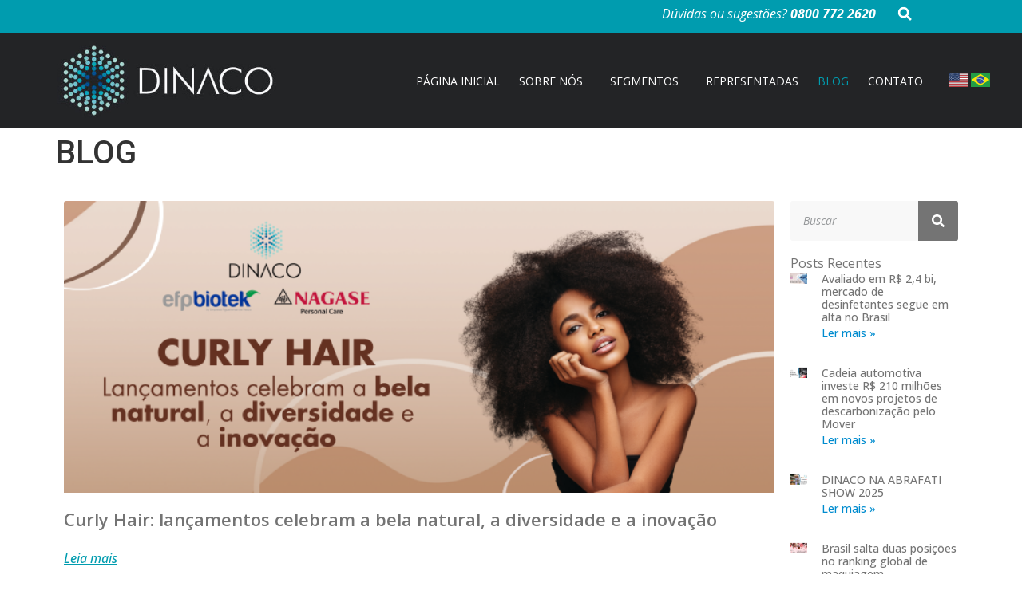

--- FILE ---
content_type: text/html; charset=UTF-8
request_url: https://dinaco.com.br/blog/3/
body_size: 18347
content:
<!doctype html>
<html lang="pt-BR">
<head>
	<meta charset="UTF-8">
	<meta name="viewport" content="width=device-width, initial-scale=1">
	<link rel="profile" href="https://gmpg.org/xfn/11">
	<meta name='robots' content='index, follow, max-image-preview:large, max-snippet:-1, max-video-preview:-1' />

	<!-- This site is optimized with the Yoast SEO plugin v24.1 - https://yoast.com/wordpress/plugins/seo/ -->
	<title>BLOG - DINACO</title>
	<link rel="canonical" href="http://dinaco.com.br/blog/" />
	<meta property="og:locale" content="pt_BR" />
	<meta property="og:type" content="article" />
	<meta property="og:title" content="BLOG - DINACO" />
	<meta property="og:description" content="Posts recentes" />
	<meta property="og:url" content="http://dinaco.com.br/blog/" />
	<meta property="og:site_name" content="DINACO" />
	<meta property="article:modified_time" content="2023-12-21T17:29:38+00:00" />
	<meta name="twitter:card" content="summary_large_image" />
	<script type="application/ld+json" class="yoast-schema-graph">{"@context":"https://schema.org","@graph":[{"@type":"WebPage","@id":"http://dinaco.com.br/blog/","url":"http://dinaco.com.br/blog/","name":"BLOG - DINACO","isPartOf":{"@id":"http://dinaco.com.br/#website"},"datePublished":"2023-12-20T14:23:34+00:00","dateModified":"2023-12-21T17:29:38+00:00","breadcrumb":{"@id":"http://dinaco.com.br/blog/#breadcrumb"},"inLanguage":"pt-BR","potentialAction":[{"@type":"ReadAction","target":["http://dinaco.com.br/blog/"]}]},{"@type":"BreadcrumbList","@id":"http://dinaco.com.br/blog/#breadcrumb","itemListElement":[{"@type":"ListItem","position":1,"name":"Início","item":"http://dinaco.com.br/"},{"@type":"ListItem","position":2,"name":"BLOG"}]},{"@type":"WebSite","@id":"http://dinaco.com.br/#website","url":"http://dinaco.com.br/","name":"DINACO","description":"","potentialAction":[{"@type":"SearchAction","target":{"@type":"EntryPoint","urlTemplate":"http://dinaco.com.br/?s={search_term_string}"},"query-input":{"@type":"PropertyValueSpecification","valueRequired":true,"valueName":"search_term_string"}}],"inLanguage":"pt-BR"}]}</script>
	<!-- / Yoast SEO plugin. -->


<link rel="alternate" type="application/rss+xml" title="Feed para DINACO &raquo;" href="https://dinaco.com.br/feed/" />
<link rel="alternate" type="application/rss+xml" title="Feed de comentários para DINACO &raquo;" href="https://dinaco.com.br/comments/feed/" />
<script>
window._wpemojiSettings = {"baseUrl":"https:\/\/s.w.org\/images\/core\/emoji\/15.0.3\/72x72\/","ext":".png","svgUrl":"https:\/\/s.w.org\/images\/core\/emoji\/15.0.3\/svg\/","svgExt":".svg","source":{"concatemoji":"https:\/\/dinaco.com.br\/wp-includes\/js\/wp-emoji-release.min.js?ver=6.6.4"}};
/*! This file is auto-generated */
!function(i,n){var o,s,e;function c(e){try{var t={supportTests:e,timestamp:(new Date).valueOf()};sessionStorage.setItem(o,JSON.stringify(t))}catch(e){}}function p(e,t,n){e.clearRect(0,0,e.canvas.width,e.canvas.height),e.fillText(t,0,0);var t=new Uint32Array(e.getImageData(0,0,e.canvas.width,e.canvas.height).data),r=(e.clearRect(0,0,e.canvas.width,e.canvas.height),e.fillText(n,0,0),new Uint32Array(e.getImageData(0,0,e.canvas.width,e.canvas.height).data));return t.every(function(e,t){return e===r[t]})}function u(e,t,n){switch(t){case"flag":return n(e,"\ud83c\udff3\ufe0f\u200d\u26a7\ufe0f","\ud83c\udff3\ufe0f\u200b\u26a7\ufe0f")?!1:!n(e,"\ud83c\uddfa\ud83c\uddf3","\ud83c\uddfa\u200b\ud83c\uddf3")&&!n(e,"\ud83c\udff4\udb40\udc67\udb40\udc62\udb40\udc65\udb40\udc6e\udb40\udc67\udb40\udc7f","\ud83c\udff4\u200b\udb40\udc67\u200b\udb40\udc62\u200b\udb40\udc65\u200b\udb40\udc6e\u200b\udb40\udc67\u200b\udb40\udc7f");case"emoji":return!n(e,"\ud83d\udc26\u200d\u2b1b","\ud83d\udc26\u200b\u2b1b")}return!1}function f(e,t,n){var r="undefined"!=typeof WorkerGlobalScope&&self instanceof WorkerGlobalScope?new OffscreenCanvas(300,150):i.createElement("canvas"),a=r.getContext("2d",{willReadFrequently:!0}),o=(a.textBaseline="top",a.font="600 32px Arial",{});return e.forEach(function(e){o[e]=t(a,e,n)}),o}function t(e){var t=i.createElement("script");t.src=e,t.defer=!0,i.head.appendChild(t)}"undefined"!=typeof Promise&&(o="wpEmojiSettingsSupports",s=["flag","emoji"],n.supports={everything:!0,everythingExceptFlag:!0},e=new Promise(function(e){i.addEventListener("DOMContentLoaded",e,{once:!0})}),new Promise(function(t){var n=function(){try{var e=JSON.parse(sessionStorage.getItem(o));if("object"==typeof e&&"number"==typeof e.timestamp&&(new Date).valueOf()<e.timestamp+604800&&"object"==typeof e.supportTests)return e.supportTests}catch(e){}return null}();if(!n){if("undefined"!=typeof Worker&&"undefined"!=typeof OffscreenCanvas&&"undefined"!=typeof URL&&URL.createObjectURL&&"undefined"!=typeof Blob)try{var e="postMessage("+f.toString()+"("+[JSON.stringify(s),u.toString(),p.toString()].join(",")+"));",r=new Blob([e],{type:"text/javascript"}),a=new Worker(URL.createObjectURL(r),{name:"wpTestEmojiSupports"});return void(a.onmessage=function(e){c(n=e.data),a.terminate(),t(n)})}catch(e){}c(n=f(s,u,p))}t(n)}).then(function(e){for(var t in e)n.supports[t]=e[t],n.supports.everything=n.supports.everything&&n.supports[t],"flag"!==t&&(n.supports.everythingExceptFlag=n.supports.everythingExceptFlag&&n.supports[t]);n.supports.everythingExceptFlag=n.supports.everythingExceptFlag&&!n.supports.flag,n.DOMReady=!1,n.readyCallback=function(){n.DOMReady=!0}}).then(function(){return e}).then(function(){var e;n.supports.everything||(n.readyCallback(),(e=n.source||{}).concatemoji?t(e.concatemoji):e.wpemoji&&e.twemoji&&(t(e.twemoji),t(e.wpemoji)))}))}((window,document),window._wpemojiSettings);
</script>
<style id='wp-emoji-styles-inline-css'>

	img.wp-smiley, img.emoji {
		display: inline !important;
		border: none !important;
		box-shadow: none !important;
		height: 1em !important;
		width: 1em !important;
		margin: 0 0.07em !important;
		vertical-align: -0.1em !important;
		background: none !important;
		padding: 0 !important;
	}
</style>
<style id='classic-theme-styles-inline-css'>
/*! This file is auto-generated */
.wp-block-button__link{color:#fff;background-color:#32373c;border-radius:9999px;box-shadow:none;text-decoration:none;padding:calc(.667em + 2px) calc(1.333em + 2px);font-size:1.125em}.wp-block-file__button{background:#32373c;color:#fff;text-decoration:none}
</style>
<style id='global-styles-inline-css'>
:root{--wp--preset--aspect-ratio--square: 1;--wp--preset--aspect-ratio--4-3: 4/3;--wp--preset--aspect-ratio--3-4: 3/4;--wp--preset--aspect-ratio--3-2: 3/2;--wp--preset--aspect-ratio--2-3: 2/3;--wp--preset--aspect-ratio--16-9: 16/9;--wp--preset--aspect-ratio--9-16: 9/16;--wp--preset--color--black: #000000;--wp--preset--color--cyan-bluish-gray: #abb8c3;--wp--preset--color--white: #ffffff;--wp--preset--color--pale-pink: #f78da7;--wp--preset--color--vivid-red: #cf2e2e;--wp--preset--color--luminous-vivid-orange: #ff6900;--wp--preset--color--luminous-vivid-amber: #fcb900;--wp--preset--color--light-green-cyan: #7bdcb5;--wp--preset--color--vivid-green-cyan: #00d084;--wp--preset--color--pale-cyan-blue: #8ed1fc;--wp--preset--color--vivid-cyan-blue: #0693e3;--wp--preset--color--vivid-purple: #9b51e0;--wp--preset--gradient--vivid-cyan-blue-to-vivid-purple: linear-gradient(135deg,rgba(6,147,227,1) 0%,rgb(155,81,224) 100%);--wp--preset--gradient--light-green-cyan-to-vivid-green-cyan: linear-gradient(135deg,rgb(122,220,180) 0%,rgb(0,208,130) 100%);--wp--preset--gradient--luminous-vivid-amber-to-luminous-vivid-orange: linear-gradient(135deg,rgba(252,185,0,1) 0%,rgba(255,105,0,1) 100%);--wp--preset--gradient--luminous-vivid-orange-to-vivid-red: linear-gradient(135deg,rgba(255,105,0,1) 0%,rgb(207,46,46) 100%);--wp--preset--gradient--very-light-gray-to-cyan-bluish-gray: linear-gradient(135deg,rgb(238,238,238) 0%,rgb(169,184,195) 100%);--wp--preset--gradient--cool-to-warm-spectrum: linear-gradient(135deg,rgb(74,234,220) 0%,rgb(151,120,209) 20%,rgb(207,42,186) 40%,rgb(238,44,130) 60%,rgb(251,105,98) 80%,rgb(254,248,76) 100%);--wp--preset--gradient--blush-light-purple: linear-gradient(135deg,rgb(255,206,236) 0%,rgb(152,150,240) 100%);--wp--preset--gradient--blush-bordeaux: linear-gradient(135deg,rgb(254,205,165) 0%,rgb(254,45,45) 50%,rgb(107,0,62) 100%);--wp--preset--gradient--luminous-dusk: linear-gradient(135deg,rgb(255,203,112) 0%,rgb(199,81,192) 50%,rgb(65,88,208) 100%);--wp--preset--gradient--pale-ocean: linear-gradient(135deg,rgb(255,245,203) 0%,rgb(182,227,212) 50%,rgb(51,167,181) 100%);--wp--preset--gradient--electric-grass: linear-gradient(135deg,rgb(202,248,128) 0%,rgb(113,206,126) 100%);--wp--preset--gradient--midnight: linear-gradient(135deg,rgb(2,3,129) 0%,rgb(40,116,252) 100%);--wp--preset--font-size--small: 13px;--wp--preset--font-size--medium: 20px;--wp--preset--font-size--large: 36px;--wp--preset--font-size--x-large: 42px;--wp--preset--spacing--20: 0.44rem;--wp--preset--spacing--30: 0.67rem;--wp--preset--spacing--40: 1rem;--wp--preset--spacing--50: 1.5rem;--wp--preset--spacing--60: 2.25rem;--wp--preset--spacing--70: 3.38rem;--wp--preset--spacing--80: 5.06rem;--wp--preset--shadow--natural: 6px 6px 9px rgba(0, 0, 0, 0.2);--wp--preset--shadow--deep: 12px 12px 50px rgba(0, 0, 0, 0.4);--wp--preset--shadow--sharp: 6px 6px 0px rgba(0, 0, 0, 0.2);--wp--preset--shadow--outlined: 6px 6px 0px -3px rgba(255, 255, 255, 1), 6px 6px rgba(0, 0, 0, 1);--wp--preset--shadow--crisp: 6px 6px 0px rgba(0, 0, 0, 1);}:where(.is-layout-flex){gap: 0.5em;}:where(.is-layout-grid){gap: 0.5em;}body .is-layout-flex{display: flex;}.is-layout-flex{flex-wrap: wrap;align-items: center;}.is-layout-flex > :is(*, div){margin: 0;}body .is-layout-grid{display: grid;}.is-layout-grid > :is(*, div){margin: 0;}:where(.wp-block-columns.is-layout-flex){gap: 2em;}:where(.wp-block-columns.is-layout-grid){gap: 2em;}:where(.wp-block-post-template.is-layout-flex){gap: 1.25em;}:where(.wp-block-post-template.is-layout-grid){gap: 1.25em;}.has-black-color{color: var(--wp--preset--color--black) !important;}.has-cyan-bluish-gray-color{color: var(--wp--preset--color--cyan-bluish-gray) !important;}.has-white-color{color: var(--wp--preset--color--white) !important;}.has-pale-pink-color{color: var(--wp--preset--color--pale-pink) !important;}.has-vivid-red-color{color: var(--wp--preset--color--vivid-red) !important;}.has-luminous-vivid-orange-color{color: var(--wp--preset--color--luminous-vivid-orange) !important;}.has-luminous-vivid-amber-color{color: var(--wp--preset--color--luminous-vivid-amber) !important;}.has-light-green-cyan-color{color: var(--wp--preset--color--light-green-cyan) !important;}.has-vivid-green-cyan-color{color: var(--wp--preset--color--vivid-green-cyan) !important;}.has-pale-cyan-blue-color{color: var(--wp--preset--color--pale-cyan-blue) !important;}.has-vivid-cyan-blue-color{color: var(--wp--preset--color--vivid-cyan-blue) !important;}.has-vivid-purple-color{color: var(--wp--preset--color--vivid-purple) !important;}.has-black-background-color{background-color: var(--wp--preset--color--black) !important;}.has-cyan-bluish-gray-background-color{background-color: var(--wp--preset--color--cyan-bluish-gray) !important;}.has-white-background-color{background-color: var(--wp--preset--color--white) !important;}.has-pale-pink-background-color{background-color: var(--wp--preset--color--pale-pink) !important;}.has-vivid-red-background-color{background-color: var(--wp--preset--color--vivid-red) !important;}.has-luminous-vivid-orange-background-color{background-color: var(--wp--preset--color--luminous-vivid-orange) !important;}.has-luminous-vivid-amber-background-color{background-color: var(--wp--preset--color--luminous-vivid-amber) !important;}.has-light-green-cyan-background-color{background-color: var(--wp--preset--color--light-green-cyan) !important;}.has-vivid-green-cyan-background-color{background-color: var(--wp--preset--color--vivid-green-cyan) !important;}.has-pale-cyan-blue-background-color{background-color: var(--wp--preset--color--pale-cyan-blue) !important;}.has-vivid-cyan-blue-background-color{background-color: var(--wp--preset--color--vivid-cyan-blue) !important;}.has-vivid-purple-background-color{background-color: var(--wp--preset--color--vivid-purple) !important;}.has-black-border-color{border-color: var(--wp--preset--color--black) !important;}.has-cyan-bluish-gray-border-color{border-color: var(--wp--preset--color--cyan-bluish-gray) !important;}.has-white-border-color{border-color: var(--wp--preset--color--white) !important;}.has-pale-pink-border-color{border-color: var(--wp--preset--color--pale-pink) !important;}.has-vivid-red-border-color{border-color: var(--wp--preset--color--vivid-red) !important;}.has-luminous-vivid-orange-border-color{border-color: var(--wp--preset--color--luminous-vivid-orange) !important;}.has-luminous-vivid-amber-border-color{border-color: var(--wp--preset--color--luminous-vivid-amber) !important;}.has-light-green-cyan-border-color{border-color: var(--wp--preset--color--light-green-cyan) !important;}.has-vivid-green-cyan-border-color{border-color: var(--wp--preset--color--vivid-green-cyan) !important;}.has-pale-cyan-blue-border-color{border-color: var(--wp--preset--color--pale-cyan-blue) !important;}.has-vivid-cyan-blue-border-color{border-color: var(--wp--preset--color--vivid-cyan-blue) !important;}.has-vivid-purple-border-color{border-color: var(--wp--preset--color--vivid-purple) !important;}.has-vivid-cyan-blue-to-vivid-purple-gradient-background{background: var(--wp--preset--gradient--vivid-cyan-blue-to-vivid-purple) !important;}.has-light-green-cyan-to-vivid-green-cyan-gradient-background{background: var(--wp--preset--gradient--light-green-cyan-to-vivid-green-cyan) !important;}.has-luminous-vivid-amber-to-luminous-vivid-orange-gradient-background{background: var(--wp--preset--gradient--luminous-vivid-amber-to-luminous-vivid-orange) !important;}.has-luminous-vivid-orange-to-vivid-red-gradient-background{background: var(--wp--preset--gradient--luminous-vivid-orange-to-vivid-red) !important;}.has-very-light-gray-to-cyan-bluish-gray-gradient-background{background: var(--wp--preset--gradient--very-light-gray-to-cyan-bluish-gray) !important;}.has-cool-to-warm-spectrum-gradient-background{background: var(--wp--preset--gradient--cool-to-warm-spectrum) !important;}.has-blush-light-purple-gradient-background{background: var(--wp--preset--gradient--blush-light-purple) !important;}.has-blush-bordeaux-gradient-background{background: var(--wp--preset--gradient--blush-bordeaux) !important;}.has-luminous-dusk-gradient-background{background: var(--wp--preset--gradient--luminous-dusk) !important;}.has-pale-ocean-gradient-background{background: var(--wp--preset--gradient--pale-ocean) !important;}.has-electric-grass-gradient-background{background: var(--wp--preset--gradient--electric-grass) !important;}.has-midnight-gradient-background{background: var(--wp--preset--gradient--midnight) !important;}.has-small-font-size{font-size: var(--wp--preset--font-size--small) !important;}.has-medium-font-size{font-size: var(--wp--preset--font-size--medium) !important;}.has-large-font-size{font-size: var(--wp--preset--font-size--large) !important;}.has-x-large-font-size{font-size: var(--wp--preset--font-size--x-large) !important;}
:where(.wp-block-post-template.is-layout-flex){gap: 1.25em;}:where(.wp-block-post-template.is-layout-grid){gap: 1.25em;}
:where(.wp-block-columns.is-layout-flex){gap: 2em;}:where(.wp-block-columns.is-layout-grid){gap: 2em;}
:root :where(.wp-block-pullquote){font-size: 1.5em;line-height: 1.6;}
</style>
<link rel='stylesheet' id='hello-elementor-css' href='https://dinaco.com.br/wp-content/themes/hello-elementor/style.min.css?ver=2.9.0' media='all' />
<link rel='stylesheet' id='hello-elementor-theme-style-css' href='https://dinaco.com.br/wp-content/themes/hello-elementor/theme.min.css?ver=2.9.0' media='all' />
<link rel='stylesheet' id='elementor-frontend-css' href='https://dinaco.com.br/wp-content/plugins/elementor/assets/css/frontend.min.css?ver=3.25.10' media='all' />
<link rel='stylesheet' id='elementor-post-9-css' href='https://dinaco.com.br/wp-content/uploads/elementor/css/post-9.css?ver=1751310471' media='all' />
<link rel='stylesheet' id='swiper-css' href='https://dinaco.com.br/wp-content/plugins/elementor/assets/lib/swiper/v8/css/swiper.min.css?ver=8.4.5' media='all' />
<link rel='stylesheet' id='e-swiper-css' href='https://dinaco.com.br/wp-content/plugins/elementor/assets/css/conditionals/e-swiper.min.css?ver=3.25.10' media='all' />
<link rel='stylesheet' id='elementor-pro-css' href='https://dinaco.com.br/wp-content/plugins/elementor-pro/assets/css/frontend.min.css?ver=3.7.7' media='all' />
<link rel='stylesheet' id='elementor-post-1654-css' href='https://dinaco.com.br/wp-content/uploads/elementor/css/post-1654.css?ver=1721997471' media='all' />
<link rel='stylesheet' id='elementor-post-11-css' href='https://dinaco.com.br/wp-content/uploads/elementor/css/post-11.css?ver=1721994380' media='all' />
<link rel='stylesheet' id='elementor-post-173-css' href='https://dinaco.com.br/wp-content/uploads/elementor/css/post-173.css?ver=1752146687' media='all' />
<link rel='stylesheet' id='eael-general-css' href='https://dinaco.com.br/wp-content/plugins/essential-addons-for-elementor-lite/assets/front-end/css/view/general.min.css?ver=6.0.15' media='all' />
<link rel='stylesheet' id='google-fonts-1-css' href='https://fonts.googleapis.com/css?family=Roboto%3A100%2C100italic%2C200%2C200italic%2C300%2C300italic%2C400%2C400italic%2C500%2C500italic%2C600%2C600italic%2C700%2C700italic%2C800%2C800italic%2C900%2C900italic%7CRoboto+Slab%3A100%2C100italic%2C200%2C200italic%2C300%2C300italic%2C400%2C400italic%2C500%2C500italic%2C600%2C600italic%2C700%2C700italic%2C800%2C800italic%2C900%2C900italic%7COpen+Sans%3A100%2C100italic%2C200%2C200italic%2C300%2C300italic%2C400%2C400italic%2C500%2C500italic%2C600%2C600italic%2C700%2C700italic%2C800%2C800italic%2C900%2C900italic&#038;display=swap&#038;ver=6.6.4' media='all' />
<link rel="preconnect" href="https://fonts.gstatic.com/" crossorigin><script src="https://dinaco.com.br/wp-includes/js/jquery/jquery.min.js?ver=3.7.1" id="jquery-core-js"></script>
<script src="https://dinaco.com.br/wp-includes/js/jquery/jquery-migrate.min.js?ver=3.4.1" id="jquery-migrate-js"></script>
<link rel="https://api.w.org/" href="https://dinaco.com.br/wp-json/" /><link rel="alternate" title="JSON" type="application/json" href="https://dinaco.com.br/wp-json/wp/v2/pages/1654" /><link rel="EditURI" type="application/rsd+xml" title="RSD" href="https://dinaco.com.br/xmlrpc.php?rsd" />
<meta name="generator" content="WordPress 6.6.4" />
<link rel='shortlink' href='https://dinaco.com.br/?p=1654' />
<link rel="alternate" title="oEmbed (JSON)" type="application/json+oembed" href="https://dinaco.com.br/wp-json/oembed/1.0/embed?url=https%3A%2F%2Fdinaco.com.br%2Fblog%2F" />
<link rel="alternate" title="oEmbed (XML)" type="text/xml+oembed" href="https://dinaco.com.br/wp-json/oembed/1.0/embed?url=https%3A%2F%2Fdinaco.com.br%2Fblog%2F&#038;format=xml" />
<meta name="generator" content="Elementor 3.25.10; features: e_font_icon_svg, additional_custom_breakpoints, e_optimized_control_loading; settings: css_print_method-external, google_font-enabled, font_display-swap">
			<style>
				.e-con.e-parent:nth-of-type(n+4):not(.e-lazyloaded):not(.e-no-lazyload),
				.e-con.e-parent:nth-of-type(n+4):not(.e-lazyloaded):not(.e-no-lazyload) * {
					background-image: none !important;
				}
				@media screen and (max-height: 1024px) {
					.e-con.e-parent:nth-of-type(n+3):not(.e-lazyloaded):not(.e-no-lazyload),
					.e-con.e-parent:nth-of-type(n+3):not(.e-lazyloaded):not(.e-no-lazyload) * {
						background-image: none !important;
					}
				}
				@media screen and (max-height: 640px) {
					.e-con.e-parent:nth-of-type(n+2):not(.e-lazyloaded):not(.e-no-lazyload),
					.e-con.e-parent:nth-of-type(n+2):not(.e-lazyloaded):not(.e-no-lazyload) * {
						background-image: none !important;
					}
				}
			</style>
			<meta name="generator" content="Powered by Slider Revolution 6.6.18 - responsive, Mobile-Friendly Slider Plugin for WordPress with comfortable drag and drop interface." />
<link rel="icon" href="https://dinaco.com.br/wp-content/uploads/2023/12/cropped-download-32x32.png" sizes="32x32" />
<link rel="icon" href="https://dinaco.com.br/wp-content/uploads/2023/12/cropped-download-192x192.png" sizes="192x192" />
<link rel="apple-touch-icon" href="https://dinaco.com.br/wp-content/uploads/2023/12/cropped-download-180x180.png" />
<meta name="msapplication-TileImage" content="https://dinaco.com.br/wp-content/uploads/2023/12/cropped-download-270x270.png" />
<script>function setREVStartSize(e){
			//window.requestAnimationFrame(function() {
				window.RSIW = window.RSIW===undefined ? window.innerWidth : window.RSIW;
				window.RSIH = window.RSIH===undefined ? window.innerHeight : window.RSIH;
				try {
					var pw = document.getElementById(e.c).parentNode.offsetWidth,
						newh;
					pw = pw===0 || isNaN(pw) || (e.l=="fullwidth" || e.layout=="fullwidth") ? window.RSIW : pw;
					e.tabw = e.tabw===undefined ? 0 : parseInt(e.tabw);
					e.thumbw = e.thumbw===undefined ? 0 : parseInt(e.thumbw);
					e.tabh = e.tabh===undefined ? 0 : parseInt(e.tabh);
					e.thumbh = e.thumbh===undefined ? 0 : parseInt(e.thumbh);
					e.tabhide = e.tabhide===undefined ? 0 : parseInt(e.tabhide);
					e.thumbhide = e.thumbhide===undefined ? 0 : parseInt(e.thumbhide);
					e.mh = e.mh===undefined || e.mh=="" || e.mh==="auto" ? 0 : parseInt(e.mh,0);
					if(e.layout==="fullscreen" || e.l==="fullscreen")
						newh = Math.max(e.mh,window.RSIH);
					else{
						e.gw = Array.isArray(e.gw) ? e.gw : [e.gw];
						for (var i in e.rl) if (e.gw[i]===undefined || e.gw[i]===0) e.gw[i] = e.gw[i-1];
						e.gh = e.el===undefined || e.el==="" || (Array.isArray(e.el) && e.el.length==0)? e.gh : e.el;
						e.gh = Array.isArray(e.gh) ? e.gh : [e.gh];
						for (var i in e.rl) if (e.gh[i]===undefined || e.gh[i]===0) e.gh[i] = e.gh[i-1];
											
						var nl = new Array(e.rl.length),
							ix = 0,
							sl;
						e.tabw = e.tabhide>=pw ? 0 : e.tabw;
						e.thumbw = e.thumbhide>=pw ? 0 : e.thumbw;
						e.tabh = e.tabhide>=pw ? 0 : e.tabh;
						e.thumbh = e.thumbhide>=pw ? 0 : e.thumbh;
						for (var i in e.rl) nl[i] = e.rl[i]<window.RSIW ? 0 : e.rl[i];
						sl = nl[0];
						for (var i in nl) if (sl>nl[i] && nl[i]>0) { sl = nl[i]; ix=i;}
						var m = pw>(e.gw[ix]+e.tabw+e.thumbw) ? 1 : (pw-(e.tabw+e.thumbw)) / (e.gw[ix]);
						newh =  (e.gh[ix] * m) + (e.tabh + e.thumbh);
					}
					var el = document.getElementById(e.c);
					if (el!==null && el) el.style.height = newh+"px";
					el = document.getElementById(e.c+"_wrapper");
					if (el!==null && el) {
						el.style.height = newh+"px";
						el.style.display = "block";
					}
				} catch(e){
					console.log("Failure at Presize of Slider:" + e)
				}
			//});
		  };</script>
</head>
<body class="page-template-default page page-id-1654 paged-3 page-paged-3 elementor-default elementor-kit-9 elementor-page elementor-page-1654">


<a class="skip-link screen-reader-text" href="#content">Pular para o conteúdo</a>

		<div data-elementor-type="header" data-elementor-id="11" class="elementor elementor-11 elementor-location-header">
					<div class="elementor-section-wrap">
						<div class="elementor-element elementor-element-55d46b2 e-flex e-con-boxed e-con e-parent" data-id="55d46b2" data-element_type="container" data-settings="{&quot;background_background&quot;:&quot;classic&quot;}">
					<div class="e-con-inner">
		<div class="elementor-element elementor-element-6aa7854 e-con-full e-flex e-con e-child" data-id="6aa7854" data-element_type="container">
				<div class="elementor-element elementor-element-3fe1675 elementor-widget__width-initial elementor-widget elementor-widget-text-editor" data-id="3fe1675" data-element_type="widget" data-widget_type="text-editor.default">
				<div class="elementor-widget-container">
							<p>Dúvidas ou sugestões? <strong>0800 772 2620</strong></p>						</div>
				</div>
				</div>
		<div class="elementor-element elementor-element-683358a e-con-full e-flex e-con e-child" data-id="683358a" data-element_type="container">
				<div class="elementor-element elementor-element-6f8279c elementor-search-form--skin-full_screen elementor-widget__width-initial elementor-widget elementor-widget-search-form" data-id="6f8279c" data-element_type="widget" data-settings="{&quot;skin&quot;:&quot;full_screen&quot;}" data-widget_type="search-form.default">
				<div class="elementor-widget-container">
					<form class="elementor-search-form" role="search" action="https://dinaco.com.br" method="get">
									<div class="elementor-search-form__toggle">
				<div class="e-font-icon-svg-container"><svg aria-hidden="true" class="e-font-icon-svg e-fas-search" viewBox="0 0 512 512" xmlns="http://www.w3.org/2000/svg"><path d="M505 442.7L405.3 343c-4.5-4.5-10.6-7-17-7H372c27.6-35.3 44-79.7 44-128C416 93.1 322.9 0 208 0S0 93.1 0 208s93.1 208 208 208c48.3 0 92.7-16.4 128-44v16.3c0 6.4 2.5 12.5 7 17l99.7 99.7c9.4 9.4 24.6 9.4 33.9 0l28.3-28.3c9.4-9.4 9.4-24.6.1-34zM208 336c-70.7 0-128-57.2-128-128 0-70.7 57.2-128 128-128 70.7 0 128 57.2 128 128 0 70.7-57.2 128-128 128z"></path></svg></div>				<span class="elementor-screen-only">Search</span>
			</div>
						<div class="elementor-search-form__container">
								<input placeholder="" class="elementor-search-form__input" type="search" name="s" title="Search" value="">
																<div class="dialog-lightbox-close-button dialog-close-button">
					<svg aria-hidden="true" class="e-font-icon-svg e-eicon-close" viewBox="0 0 1000 1000" xmlns="http://www.w3.org/2000/svg"><path d="M742 167L500 408 258 167C246 154 233 150 217 150 196 150 179 158 167 167 154 179 150 196 150 212 150 229 154 242 171 254L408 500 167 742C138 771 138 800 167 829 196 858 225 858 254 829L496 587 738 829C750 842 767 846 783 846 800 846 817 842 829 829 842 817 846 804 846 783 846 767 842 750 829 737L588 500 833 258C863 229 863 200 833 171 804 137 775 137 742 167Z"></path></svg>					<span class="elementor-screen-only">Close</span>
				</div>
							</div>
		</form>
				</div>
				</div>
				</div>
					</div>
				</div>
		<div class="elementor-element elementor-element-e07ae95 e-flex e-con-boxed e-con e-parent" data-id="e07ae95" data-element_type="container" data-settings="{&quot;background_background&quot;:&quot;classic&quot;}">
					<div class="e-con-inner">
		<div class="elementor-element elementor-element-f3a93bf e-con-full e-flex e-con e-child" data-id="f3a93bf" data-element_type="container">
				<div class="elementor-element elementor-element-a82b90f elementor-widget elementor-widget-image" data-id="a82b90f" data-element_type="widget" data-widget_type="image.default">
				<div class="elementor-widget-container">
													<img width="415" height="140" src="https://dinaco.com.br/wp-content/uploads/2023/11/cropped-marca-dinaco.jpg" class="attachment-large size-large wp-image-53" alt="" srcset="https://dinaco.com.br/wp-content/uploads/2023/11/cropped-marca-dinaco.jpg 415w, https://dinaco.com.br/wp-content/uploads/2023/11/cropped-marca-dinaco-300x101.jpg 300w" sizes="(max-width: 415px) 100vw, 415px" />													</div>
				</div>
				</div>
		<div class="elementor-element elementor-element-7881a6d e-con-full e-flex e-con e-child" data-id="7881a6d" data-element_type="container">
				<div class="elementor-element elementor-element-55a3d14 elementor-nav-menu--dropdown-tablet elementor-nav-menu__text-align-aside elementor-nav-menu--toggle elementor-nav-menu--burger elementor-widget elementor-widget-nav-menu" data-id="55a3d14" data-element_type="widget" data-settings="{&quot;submenu_icon&quot;:{&quot;value&quot;:&quot;&lt;i class=\&quot;\&quot;&gt;&lt;\/i&gt;&quot;,&quot;library&quot;:&quot;&quot;},&quot;layout&quot;:&quot;horizontal&quot;,&quot;toggle&quot;:&quot;burger&quot;}" data-widget_type="nav-menu.default">
				<div class="elementor-widget-container">
						<nav migration_allowed="1" migrated="0" role="navigation" class="elementor-nav-menu--main elementor-nav-menu__container elementor-nav-menu--layout-horizontal e--pointer-underline e--animation-fade">
				<ul id="menu-1-55a3d14" class="elementor-nav-menu"><li class="menu-item menu-item-type-post_type menu-item-object-page menu-item-home menu-item-47"><a href="https://dinaco.com.br/" class="elementor-item">PÁGINA INICIAL</a></li>
<li class="menu-item menu-item-type-custom menu-item-object-custom menu-item-has-children menu-item-48"><a href="#" class="elementor-item elementor-item-anchor">SOBRE NÓS</a>
<ul class="sub-menu elementor-nav-menu--dropdown">
	<li class="menu-item menu-item-type-post_type menu-item-object-page menu-item-250"><a href="https://dinaco.com.br/nossa-historia/" class="elementor-sub-item">NOSSA HISTÓRIA</a></li>
	<li class="menu-item menu-item-type-post_type menu-item-object-page menu-item-302"><a href="https://dinaco.com.br/lideranca/" class="elementor-sub-item">LIDERANÇA</a></li>
	<li class="menu-item menu-item-type-post_type menu-item-object-page menu-item-365"><a href="https://dinaco.com.br/depoimentos/" class="elementor-sub-item">DEPOIMENTOS</a></li>
</ul>
</li>
<li class="menu-item menu-item-type-custom menu-item-object-custom menu-item-has-children menu-item-49"><a href="#" class="elementor-item elementor-item-anchor">SEGMENTOS</a>
<ul class="sub-menu elementor-nav-menu--dropdown">
	<li class="menu-item menu-item-type-post_type menu-item-object-page menu-item-1563"><a href="https://dinaco.com.br/agronegocios/" class="elementor-sub-item">AGRONEGÓCIOS</a></li>
	<li class="menu-item menu-item-type-post_type menu-item-object-page menu-item-1571"><a href="https://dinaco.com.br/alimentos/" class="elementor-sub-item">ALIMENTOS</a></li>
	<li class="menu-item menu-item-type-post_type menu-item-object-page menu-item-1572"><a href="https://dinaco.com.br/bebidas/" class="elementor-sub-item">BEBIDAS</a></li>
	<li class="menu-item menu-item-type-post_type menu-item-object-page menu-item-1564"><a href="https://dinaco.com.br/borrachas/" class="elementor-sub-item">BORRACHAS</a></li>
	<li class="menu-item menu-item-type-post_type menu-item-object-page menu-item-1565"><a href="https://dinaco.com.br/dental/" class="elementor-sub-item">DENTAL</a></li>
	<li class="menu-item menu-item-type-post_type menu-item-object-page menu-item-927"><a href="https://dinaco.com.br/espalmados/" class="elementor-sub-item">ESPALMADOS</a></li>
	<li class="menu-item menu-item-type-post_type menu-item-object-page menu-item-409"><a href="https://dinaco.com.br/home-care/" class="elementor-sub-item">HOME CARE</a></li>
	<li class="menu-item menu-item-type-post_type menu-item-object-page menu-item-1567"><a href="https://dinaco.com.br/limpeza-ii/" class="elementor-sub-item">LIMPEZA I&amp;I</a></li>
	<li class="menu-item menu-item-type-post_type menu-item-object-page menu-item-1568"><a href="https://dinaco.com.br/metalworking/" class="elementor-sub-item">METALWORKING</a></li>
	<li class="menu-item menu-item-type-post_type menu-item-object-page menu-item-1573"><a href="https://dinaco.com.br/nutraceuticos/" class="elementor-sub-item">NUTRACÊUTICOS</a></li>
	<li class="menu-item menu-item-type-post_type menu-item-object-page menu-item-1574"><a href="https://dinaco.com.br/nutricao-animal/" class="elementor-sub-item">NUTRIÇÃO ANIMAL</a></li>
	<li class="menu-item menu-item-type-post_type menu-item-object-page menu-item-406"><a href="https://dinaco.com.br/personal-care/" class="elementor-sub-item">PERSONAL CARE</a></li>
	<li class="menu-item menu-item-type-post_type menu-item-object-page menu-item-1569"><a href="https://dinaco.com.br/plasticos/" class="elementor-sub-item">PLÁSTICOS</a></li>
	<li class="menu-item menu-item-type-post_type menu-item-object-page menu-item-1570"><a href="https://dinaco.com.br/tintas/" class="elementor-sub-item">TINTAS E REVESTIMENTOS</a></li>
</ul>
</li>
<li class="menu-item menu-item-type-post_type menu-item-object-page menu-item-468"><a href="https://dinaco.com.br/representadas/" class="elementor-item">REPRESENTADAS</a></li>
<li class="menu-item menu-item-type-post_type menu-item-object-page current-menu-item page_item page-item-1654 current_page_item menu-item-1660"><a href="https://dinaco.com.br/blog/" aria-current="page" class="elementor-item elementor-item-active">BLOG</a></li>
<li class="menu-item menu-item-type-post_type menu-item-object-page menu-item-511"><a href="https://dinaco.com.br/contato/" class="elementor-item">CONTATO</a></li>
</ul>			</nav>
					<div class="elementor-menu-toggle" role="button" tabindex="0" aria-label="Menu Toggle" aria-expanded="false">
			<svg aria-hidden="true" role="presentation" class="elementor-menu-toggle__icon--open e-font-icon-svg e-eicon-menu-bar" viewBox="0 0 1000 1000" xmlns="http://www.w3.org/2000/svg"><path d="M104 333H896C929 333 958 304 958 271S929 208 896 208H104C71 208 42 237 42 271S71 333 104 333ZM104 583H896C929 583 958 554 958 521S929 458 896 458H104C71 458 42 487 42 521S71 583 104 583ZM104 833H896C929 833 958 804 958 771S929 708 896 708H104C71 708 42 737 42 771S71 833 104 833Z"></path></svg><svg aria-hidden="true" role="presentation" class="elementor-menu-toggle__icon--close e-font-icon-svg e-eicon-close" viewBox="0 0 1000 1000" xmlns="http://www.w3.org/2000/svg"><path d="M742 167L500 408 258 167C246 154 233 150 217 150 196 150 179 158 167 167 154 179 150 196 150 212 150 229 154 242 171 254L408 500 167 742C138 771 138 800 167 829 196 858 225 858 254 829L496 587 738 829C750 842 767 846 783 846 800 846 817 842 829 829 842 817 846 804 846 783 846 767 842 750 829 737L588 500 833 258C863 229 863 200 833 171 804 137 775 137 742 167Z"></path></svg>			<span class="elementor-screen-only">Menu</span>
		</div>
			<nav class="elementor-nav-menu--dropdown elementor-nav-menu__container" role="navigation" aria-hidden="true">
				<ul id="menu-2-55a3d14" class="elementor-nav-menu"><li class="menu-item menu-item-type-post_type menu-item-object-page menu-item-home menu-item-47"><a href="https://dinaco.com.br/" class="elementor-item" tabindex="-1">PÁGINA INICIAL</a></li>
<li class="menu-item menu-item-type-custom menu-item-object-custom menu-item-has-children menu-item-48"><a href="#" class="elementor-item elementor-item-anchor" tabindex="-1">SOBRE NÓS</a>
<ul class="sub-menu elementor-nav-menu--dropdown">
	<li class="menu-item menu-item-type-post_type menu-item-object-page menu-item-250"><a href="https://dinaco.com.br/nossa-historia/" class="elementor-sub-item" tabindex="-1">NOSSA HISTÓRIA</a></li>
	<li class="menu-item menu-item-type-post_type menu-item-object-page menu-item-302"><a href="https://dinaco.com.br/lideranca/" class="elementor-sub-item" tabindex="-1">LIDERANÇA</a></li>
	<li class="menu-item menu-item-type-post_type menu-item-object-page menu-item-365"><a href="https://dinaco.com.br/depoimentos/" class="elementor-sub-item" tabindex="-1">DEPOIMENTOS</a></li>
</ul>
</li>
<li class="menu-item menu-item-type-custom menu-item-object-custom menu-item-has-children menu-item-49"><a href="#" class="elementor-item elementor-item-anchor" tabindex="-1">SEGMENTOS</a>
<ul class="sub-menu elementor-nav-menu--dropdown">
	<li class="menu-item menu-item-type-post_type menu-item-object-page menu-item-1563"><a href="https://dinaco.com.br/agronegocios/" class="elementor-sub-item" tabindex="-1">AGRONEGÓCIOS</a></li>
	<li class="menu-item menu-item-type-post_type menu-item-object-page menu-item-1571"><a href="https://dinaco.com.br/alimentos/" class="elementor-sub-item" tabindex="-1">ALIMENTOS</a></li>
	<li class="menu-item menu-item-type-post_type menu-item-object-page menu-item-1572"><a href="https://dinaco.com.br/bebidas/" class="elementor-sub-item" tabindex="-1">BEBIDAS</a></li>
	<li class="menu-item menu-item-type-post_type menu-item-object-page menu-item-1564"><a href="https://dinaco.com.br/borrachas/" class="elementor-sub-item" tabindex="-1">BORRACHAS</a></li>
	<li class="menu-item menu-item-type-post_type menu-item-object-page menu-item-1565"><a href="https://dinaco.com.br/dental/" class="elementor-sub-item" tabindex="-1">DENTAL</a></li>
	<li class="menu-item menu-item-type-post_type menu-item-object-page menu-item-927"><a href="https://dinaco.com.br/espalmados/" class="elementor-sub-item" tabindex="-1">ESPALMADOS</a></li>
	<li class="menu-item menu-item-type-post_type menu-item-object-page menu-item-409"><a href="https://dinaco.com.br/home-care/" class="elementor-sub-item" tabindex="-1">HOME CARE</a></li>
	<li class="menu-item menu-item-type-post_type menu-item-object-page menu-item-1567"><a href="https://dinaco.com.br/limpeza-ii/" class="elementor-sub-item" tabindex="-1">LIMPEZA I&amp;I</a></li>
	<li class="menu-item menu-item-type-post_type menu-item-object-page menu-item-1568"><a href="https://dinaco.com.br/metalworking/" class="elementor-sub-item" tabindex="-1">METALWORKING</a></li>
	<li class="menu-item menu-item-type-post_type menu-item-object-page menu-item-1573"><a href="https://dinaco.com.br/nutraceuticos/" class="elementor-sub-item" tabindex="-1">NUTRACÊUTICOS</a></li>
	<li class="menu-item menu-item-type-post_type menu-item-object-page menu-item-1574"><a href="https://dinaco.com.br/nutricao-animal/" class="elementor-sub-item" tabindex="-1">NUTRIÇÃO ANIMAL</a></li>
	<li class="menu-item menu-item-type-post_type menu-item-object-page menu-item-406"><a href="https://dinaco.com.br/personal-care/" class="elementor-sub-item" tabindex="-1">PERSONAL CARE</a></li>
	<li class="menu-item menu-item-type-post_type menu-item-object-page menu-item-1569"><a href="https://dinaco.com.br/plasticos/" class="elementor-sub-item" tabindex="-1">PLÁSTICOS</a></li>
	<li class="menu-item menu-item-type-post_type menu-item-object-page menu-item-1570"><a href="https://dinaco.com.br/tintas/" class="elementor-sub-item" tabindex="-1">TINTAS E REVESTIMENTOS</a></li>
</ul>
</li>
<li class="menu-item menu-item-type-post_type menu-item-object-page menu-item-468"><a href="https://dinaco.com.br/representadas/" class="elementor-item" tabindex="-1">REPRESENTADAS</a></li>
<li class="menu-item menu-item-type-post_type menu-item-object-page current-menu-item page_item page-item-1654 current_page_item menu-item-1660"><a href="https://dinaco.com.br/blog/" aria-current="page" class="elementor-item elementor-item-active" tabindex="-1">BLOG</a></li>
<li class="menu-item menu-item-type-post_type menu-item-object-page menu-item-511"><a href="https://dinaco.com.br/contato/" class="elementor-item" tabindex="-1">CONTATO</a></li>
</ul>			</nav>
				</div>
				</div>
				</div>
		<div class="elementor-element elementor-element-7011d7f e-con-full e-flex e-con e-child" data-id="7011d7f" data-element_type="container">
				<div class="elementor-element elementor-element-896f828 elementor-widget elementor-widget-shortcode" data-id="896f828" data-element_type="widget" data-widget_type="shortcode.default">
				<div class="elementor-widget-container">
					<div class="elementor-shortcode"><a href="#" data-gt-lang="en" class="notranslate"><img src="https://dinaco.com.br/wp-content/plugins/gtranslate/flags/svg/en-us.svg" width="24" height="24" alt="en" loading="lazy"> <span></span></a>
<a href="#" data-gt-lang="pt" class="gt-current-lang notranslate"><img src="https://dinaco.com.br/wp-content/plugins/gtranslate/flags/svg/pt-br.svg" width="24" height="24" alt="pt" loading="lazy"> <span></span></a></div>
				</div>
				</div>
				</div>
					</div>
				</div>
							</div>
				</div>
		
<main id="content" class="site-main post-1654 page type-page status-publish hentry">

			<header class="page-header">
			<h1 class="entry-title">BLOG</h1>		</header>
	
	<div class="page-content">
				<div data-elementor-type="wp-page" data-elementor-id="1654" class="elementor elementor-1654">
				<div class="elementor-element elementor-element-4a178c48 e-flex e-con-boxed e-con e-parent" data-id="4a178c48" data-element_type="container">
					<div class="e-con-inner">
		<div class="elementor-element elementor-element-5e0109b2 e-con-full e-flex e-con e-child" data-id="5e0109b2" data-element_type="container">
				<div class="elementor-element elementor-element-74231474 elementor-posts__hover-none elementor-grid-1 elementor-grid-tablet-2 elementor-grid-mobile-1 elementor-posts--thumbnail-top elementor-widget elementor-widget-posts" data-id="74231474" data-element_type="widget" data-settings="{&quot;cards_row_gap&quot;:{&quot;unit&quot;:&quot;px&quot;,&quot;size&quot;:25,&quot;sizes&quot;:[]},&quot;cards_row_gap_tablet&quot;:{&quot;unit&quot;:&quot;px&quot;,&quot;size&quot;:71,&quot;sizes&quot;:[]},&quot;cards_row_gap_mobile&quot;:{&quot;unit&quot;:&quot;px&quot;,&quot;size&quot;:30,&quot;sizes&quot;:[]},&quot;cards_columns&quot;:&quot;1&quot;,&quot;pagination_type&quot;:&quot;numbers&quot;,&quot;cards_columns_tablet&quot;:&quot;2&quot;,&quot;cards_columns_mobile&quot;:&quot;1&quot;}" data-widget_type="posts.cards">
				<div class="elementor-widget-container">
					<div class="elementor-posts-container elementor-posts elementor-posts--skin-cards elementor-grid">
				<article class="elementor-post elementor-grid-item post-2694 post type-post status-publish format-standard has-post-thumbnail hentry category-mercado category-personal-care tag-efp-biotek tag-hair tag-nagase">
			<div class="elementor-post__card">
				<a class="elementor-post__thumbnail__link" href="https://dinaco.com.br/curly-hair-lancamentos-bela-natural-a-diversidade-e-a-inovacao-cabelos/" ><div class="elementor-post__thumbnail"><img fetchpriority="high" decoding="async" width="730" height="300" src="https://dinaco.com.br/wp-content/uploads/2025/03/Curly-Hair-novo.png" class="attachment-full size-full wp-image-2708" alt="Curly Hair" srcset="https://dinaco.com.br/wp-content/uploads/2025/03/Curly-Hair-novo.png 730w, https://dinaco.com.br/wp-content/uploads/2025/03/Curly-Hair-novo-300x123.png 300w" sizes="(max-width: 730px) 100vw, 730px" /></div></a>
				<div class="elementor-post__text">
				<h5 class="elementor-post__title">
			<a href="https://dinaco.com.br/curly-hair-lancamentos-bela-natural-a-diversidade-e-a-inovacao-cabelos/" >
				Curly Hair: lançamentos celebram a bela natural, a diversidade e a inovação			</a>
		</h5>
				<div class="elementor-post__excerpt">
					</div>
		
		<a class="elementor-post__read-more" href="https://dinaco.com.br/curly-hair-lancamentos-bela-natural-a-diversidade-e-a-inovacao-cabelos/" >
			Leia mais		</a>

				</div>
					</div>
		</article>
				<article class="elementor-post elementor-grid-item post-2677 post type-post status-publish format-standard has-post-thumbnail hentry category-food category-mercado tag-nagase">
			<div class="elementor-post__card">
				<a class="elementor-post__thumbnail__link" href="https://dinaco.com.br/aromas-microencapsulados/" ><div class="elementor-post__thumbnail"><img decoding="async" width="730" height="300" src="https://dinaco.com.br/wp-content/uploads/2025/02/Post-Aromas-Microencapsulados.png" class="attachment-full size-full wp-image-2691" alt="Aromas Microencapsulados" srcset="https://dinaco.com.br/wp-content/uploads/2025/02/Post-Aromas-Microencapsulados.png 730w, https://dinaco.com.br/wp-content/uploads/2025/02/Post-Aromas-Microencapsulados-300x123.png 300w" sizes="(max-width: 730px) 100vw, 730px" /></div></a>
				<div class="elementor-post__text">
				<h5 class="elementor-post__title">
			<a href="https://dinaco.com.br/aromas-microencapsulados/" >
				Aromas Microencapsulados: produtos sensorialmente mais atraentes e tecnicamente mais estáveis			</a>
		</h5>
				<div class="elementor-post__excerpt">
					</div>
		
		<a class="elementor-post__read-more" href="https://dinaco.com.br/aromas-microencapsulados/" >
			Leia mais		</a>

				</div>
					</div>
		</article>
				<article class="elementor-post elementor-grid-item post-2651 post type-post status-publish format-standard has-post-thumbnail hentry category-mercado category-personal-care tag-cht tag-jojoba-desert tag-personal-care tag-skin">
			<div class="elementor-post__card">
				<a class="elementor-post__thumbnail__link" href="https://dinaco.com.br/formato-stick-avanca-em-todas-as-categorias-de-beleza/" ><div class="elementor-post__thumbnail"><img decoding="async" width="8534" height="3201" src="https://dinaco.com.br/wp-content/uploads/2025/01/Banner-Blog-Formato-Stick_Prancheta-1-1.png" class="attachment-full size-full wp-image-2668" alt="Formato Stick" srcset="https://dinaco.com.br/wp-content/uploads/2025/01/Banner-Blog-Formato-Stick_Prancheta-1-1.png 8534w, https://dinaco.com.br/wp-content/uploads/2025/01/Banner-Blog-Formato-Stick_Prancheta-1-1-300x113.png 300w, https://dinaco.com.br/wp-content/uploads/2025/01/Banner-Blog-Formato-Stick_Prancheta-1-1-1024x384.png 1024w, https://dinaco.com.br/wp-content/uploads/2025/01/Banner-Blog-Formato-Stick_Prancheta-1-1-768x288.png 768w, https://dinaco.com.br/wp-content/uploads/2025/01/Banner-Blog-Formato-Stick_Prancheta-1-1-1536x576.png 1536w, https://dinaco.com.br/wp-content/uploads/2025/01/Banner-Blog-Formato-Stick_Prancheta-1-1-2048x768.png 2048w" sizes="(max-width: 8534px) 100vw, 8534px" /></div></a>
				<div class="elementor-post__text">
				<h5 class="elementor-post__title">
			<a href="https://dinaco.com.br/formato-stick-avanca-em-todas-as-categorias-de-beleza/" >
				Formato stick avança em todas as categorias de beleza			</a>
		</h5>
				<div class="elementor-post__excerpt">
					</div>
		
		<a class="elementor-post__read-more" href="https://dinaco.com.br/formato-stick-avanca-em-todas-as-categorias-de-beleza/" >
			Leia mais		</a>

				</div>
					</div>
		</article>
				<article class="elementor-post elementor-grid-item post-2489 post type-post status-publish format-standard has-post-thumbnail hentry category-home-care category-noticias-dinaco tag-arxada tag-home">
			<div class="elementor-post__card">
				<a class="elementor-post__thumbnail__link" href="https://dinaco.com.br/biocidas-arxada-dinaco-seguranca/" ><div class="elementor-post__thumbnail"><img loading="lazy" decoding="async" width="730" height="300" src="https://dinaco.com.br/wp-content/uploads/2024/11/Post-Arxada-Home-Care.png" class="attachment-full size-full wp-image-2490" alt="Biocidas Arxada" srcset="https://dinaco.com.br/wp-content/uploads/2024/11/Post-Arxada-Home-Care.png 730w, https://dinaco.com.br/wp-content/uploads/2024/11/Post-Arxada-Home-Care-300x123.png 300w" sizes="(max-width: 730px) 100vw, 730px" /></div></a>
				<div class="elementor-post__text">
				<h5 class="elementor-post__title">
			<a href="https://dinaco.com.br/biocidas-arxada-dinaco-seguranca/" >
				Sua linha de produtos de limpeza está segura?			</a>
		</h5>
				<div class="elementor-post__excerpt">
					</div>
		
		<a class="elementor-post__read-more" href="https://dinaco.com.br/biocidas-arxada-dinaco-seguranca/" >
			Leia mais		</a>

				</div>
					</div>
		</article>
				<article class="elementor-post elementor-grid-item post-2473 post type-post status-publish format-standard has-post-thumbnail hentry category-home-care category-noticias-dinaco tag-dinaco">
			<div class="elementor-post__card">
				<a class="elementor-post__thumbnail__link" href="https://dinaco.com.br/in-cosmetics-latin-america-2024/" ><div class="elementor-post__thumbnail"><img loading="lazy" decoding="async" width="730" height="300" src="https://dinaco.com.br/wp-content/uploads/2024/11/In-cosmetics-2024.png" class="attachment-full size-full wp-image-2486" alt="In-cosmetics 2024" srcset="https://dinaco.com.br/wp-content/uploads/2024/11/In-cosmetics-2024.png 730w, https://dinaco.com.br/wp-content/uploads/2024/11/In-cosmetics-2024-300x123.png 300w" sizes="(max-width: 730px) 100vw, 730px" /></div></a>
				<div class="elementor-post__text">
				<h5 class="elementor-post__title">
			<a href="https://dinaco.com.br/in-cosmetics-latin-america-2024/" >
				In-cosmetics Latin America 2024			</a>
		</h5>
				<div class="elementor-post__excerpt">
					</div>
		
		<a class="elementor-post__read-more" href="https://dinaco.com.br/in-cosmetics-latin-america-2024/" >
			Leia mais		</a>

				</div>
					</div>
		</article>
				<article class="elementor-post elementor-grid-item post-2455 post type-post status-publish format-standard has-post-thumbnail hentry category-home-care category-noticias-dinaco tag-dinaco tag-evonik tag-lubrizol">
			<div class="elementor-post__card">
				<a class="elementor-post__thumbnail__link" href="https://dinaco.com.br/dinaco-no-household-summit-2024/" ><div class="elementor-post__thumbnail"><img loading="lazy" decoding="async" width="730" height="300" src="https://dinaco.com.br/wp-content/uploads/2024/09/HouseHold-Innovation.png" class="attachment-full size-full wp-image-2470" alt="HouseHold Innovation" srcset="https://dinaco.com.br/wp-content/uploads/2024/09/HouseHold-Innovation.png 730w, https://dinaco.com.br/wp-content/uploads/2024/09/HouseHold-Innovation-300x123.png 300w" sizes="(max-width: 730px) 100vw, 730px" /></div></a>
				<div class="elementor-post__text">
				<h5 class="elementor-post__title">
			<a href="https://dinaco.com.br/dinaco-no-household-summit-2024/" >
				Dinaco no HouseHold Summit 2024			</a>
		</h5>
				<div class="elementor-post__excerpt">
					</div>
		
		<a class="elementor-post__read-more" href="https://dinaco.com.br/dinaco-no-household-summit-2024/" >
			Leia mais		</a>

				</div>
					</div>
		</article>
				</div>


		
				<div class="e-load-more-anchor" data-page="3" data-max-page="22" data-next-page="https://dinaco.com.br/blog/4/"></div>
				<nav class="elementor-pagination" role="navigation" aria-label="Pagination">
			<a class="page-numbers" href="https://dinaco.com.br/blog/"><span class="elementor-screen-only">Page</span>1</a>
<a class="page-numbers" href="https://dinaco.com.br/blog/2/"><span class="elementor-screen-only">Page</span>2</a>
<span aria-current="page" class="page-numbers current"><span class="elementor-screen-only">Page</span>3</span>
<a class="page-numbers" href="https://dinaco.com.br/blog/4/"><span class="elementor-screen-only">Page</span>4</a>
<a class="page-numbers" href="https://dinaco.com.br/blog/5/"><span class="elementor-screen-only">Page</span>5</a>		</nav>
				</div>
				</div>
				</div>
		<div class="elementor-element elementor-element-116d5ce e-con-full e-flex e-con e-child" data-id="116d5ce" data-element_type="container">
				<div class="elementor-element elementor-element-20447819 elementor-search-form--skin-classic elementor-search-form--button-type-icon elementor-search-form--icon-search elementor-widget elementor-widget-search-form" data-id="20447819" data-element_type="widget" data-settings="{&quot;skin&quot;:&quot;classic&quot;}" data-widget_type="search-form.default">
				<div class="elementor-widget-container">
					<form class="elementor-search-form" role="search" action="https://dinaco.com.br" method="get">
									<div class="elementor-search-form__container">
								<input placeholder="Buscar" class="elementor-search-form__input" type="search" name="s" title="Search" value="">
													<button class="elementor-search-form__submit" type="submit" title="Search" aria-label="Search">
													<div class="e-font-icon-svg-container"><svg class="fa fa-search e-font-icon-svg e-fas-search" viewBox="0 0 512 512" xmlns="http://www.w3.org/2000/svg"><path d="M505 442.7L405.3 343c-4.5-4.5-10.6-7-17-7H372c27.6-35.3 44-79.7 44-128C416 93.1 322.9 0 208 0S0 93.1 0 208s93.1 208 208 208c48.3 0 92.7-16.4 128-44v16.3c0 6.4 2.5 12.5 7 17l99.7 99.7c9.4 9.4 24.6 9.4 33.9 0l28.3-28.3c9.4-9.4 9.4-24.6.1-34zM208 336c-70.7 0-128-57.2-128-128 0-70.7 57.2-128 128-128 70.7 0 128 57.2 128 128 0 70.7-57.2 128-128 128z"></path></svg></div>							<span class="elementor-screen-only">Search</span>
											</button>
											</div>
		</form>
				</div>
				</div>
				<div class="elementor-element elementor-element-30544d2b elementor-widget elementor-widget-heading" data-id="30544d2b" data-element_type="widget" data-widget_type="heading.default">
				<div class="elementor-widget-container">
			<h2 class="elementor-heading-title elementor-size-default">Posts recentes</h2>		</div>
				</div>
				<div class="elementor-element elementor-element-516d3721 elementor-grid-1 elementor-posts--thumbnail-left elementor-grid-tablet-2 elementor-grid-mobile-1 elementor-widget elementor-widget-posts" data-id="516d3721" data-element_type="widget" data-settings="{&quot;classic_columns&quot;:&quot;1&quot;,&quot;classic_row_gap&quot;:{&quot;unit&quot;:&quot;px&quot;,&quot;size&quot;:30,&quot;sizes&quot;:[]},&quot;classic_columns_tablet&quot;:&quot;2&quot;,&quot;classic_columns_mobile&quot;:&quot;1&quot;,&quot;classic_row_gap_tablet&quot;:{&quot;unit&quot;:&quot;px&quot;,&quot;size&quot;:&quot;&quot;,&quot;sizes&quot;:[]},&quot;classic_row_gap_mobile&quot;:{&quot;unit&quot;:&quot;px&quot;,&quot;size&quot;:&quot;&quot;,&quot;sizes&quot;:[]}}" data-widget_type="posts.classic">
				<div class="elementor-widget-container">
					<div class="elementor-posts-container elementor-posts elementor-posts--skin-classic elementor-grid">
				<article class="elementor-post elementor-grid-item post-3058 post type-post status-publish format-standard has-post-thumbnail hentry category-home-care category-noticias-dinaco tag-evonik">
				<a class="elementor-post__thumbnail__link" href="https://dinaco.com.br/avaliado-em-r-24-bi-mercado-de-desinfetantes-segue-em-alta-no-brasil/" >
			<div class="elementor-post__thumbnail"><img loading="lazy" decoding="async" width="300" height="123" src="https://dinaco.com.br/wp-content/uploads/2025/12/Posts-para-Site-Dinaco-1-300x123.png" class="attachment-medium size-medium wp-image-3067" alt="" srcset="https://dinaco.com.br/wp-content/uploads/2025/12/Posts-para-Site-Dinaco-1-300x123.png 300w, https://dinaco.com.br/wp-content/uploads/2025/12/Posts-para-Site-Dinaco-1.png 730w" sizes="(max-width: 300px) 100vw, 300px" /></div>
		</a>
				<div class="elementor-post__text">
				<h5 class="elementor-post__title">
			<a href="https://dinaco.com.br/avaliado-em-r-24-bi-mercado-de-desinfetantes-segue-em-alta-no-brasil/" >
				Avaliado em R$ 2,4 bi, mercado de desinfetantes segue em alta no Brasil			</a>
		</h5>
		
		<a class="elementor-post__read-more" href="https://dinaco.com.br/avaliado-em-r-24-bi-mercado-de-desinfetantes-segue-em-alta-no-brasil/" >
			Ler mais »		</a>

				</div>
				</article>
				<article class="elementor-post elementor-grid-item post-3048 post type-post status-publish format-standard has-post-thumbnail hentry category-auto-care category-industrial category-noticias-dinaco tag-dinaco">
				<a class="elementor-post__thumbnail__link" href="https://dinaco.com.br/cadeia-automotiva-investe-r-210-milhoes-em-novos-projetos-de-descarbonizacao-pelo-mover/" >
			<div class="elementor-post__thumbnail"><img loading="lazy" decoding="async" width="300" height="123" src="https://dinaco.com.br/wp-content/uploads/2025/12/Posts-para-Site-Dinaco-300x123.png" class="attachment-medium size-medium wp-image-3063" alt="" srcset="https://dinaco.com.br/wp-content/uploads/2025/12/Posts-para-Site-Dinaco-300x123.png 300w, https://dinaco.com.br/wp-content/uploads/2025/12/Posts-para-Site-Dinaco.png 730w" sizes="(max-width: 300px) 100vw, 300px" /></div>
		</a>
				<div class="elementor-post__text">
				<h5 class="elementor-post__title">
			<a href="https://dinaco.com.br/cadeia-automotiva-investe-r-210-milhoes-em-novos-projetos-de-descarbonizacao-pelo-mover/" >
				Cadeia automotiva investe R$ 210 milhões em novos projetos de descarbonização pelo Mover			</a>
		</h5>
		
		<a class="elementor-post__read-more" href="https://dinaco.com.br/cadeia-automotiva-investe-r-210-milhoes-em-novos-projetos-de-descarbonizacao-pelo-mover/" >
			Ler mais »		</a>

				</div>
				</article>
				<article class="elementor-post elementor-grid-item post-2975 post type-post status-publish format-standard has-post-thumbnail hentry category-industrial tag-anhui-black-cat tag-avanzare tag-honeywell tag-hpf tag-oxen tag-uniqchem">
				<a class="elementor-post__thumbnail__link" href="https://dinaco.com.br/dinaco-na-abrafati-show-2025/" >
			<div class="elementor-post__thumbnail"><img loading="lazy" decoding="async" width="300" height="123" src="https://dinaco.com.br/wp-content/uploads/2025/10/Posts-para-Site-Dinaco-300x123.png" class="attachment-medium size-medium wp-image-2993" alt="" srcset="https://dinaco.com.br/wp-content/uploads/2025/10/Posts-para-Site-Dinaco-300x123.png 300w, https://dinaco.com.br/wp-content/uploads/2025/10/Posts-para-Site-Dinaco.png 730w" sizes="(max-width: 300px) 100vw, 300px" /></div>
		</a>
				<div class="elementor-post__text">
				<h5 class="elementor-post__title">
			<a href="https://dinaco.com.br/dinaco-na-abrafati-show-2025/" >
				DINACO NA ABRAFATI SHOW 2025			</a>
		</h5>
		
		<a class="elementor-post__read-more" href="https://dinaco.com.br/dinaco-na-abrafati-show-2025/" >
			Ler mais »		</a>

				</div>
				</article>
				<article class="elementor-post elementor-grid-item post-2947 post type-post status-publish format-standard has-post-thumbnail hentry category-personal-care category-skin tag-lubrizol tag-sandream">
				<a class="elementor-post__thumbnail__link" href="https://dinaco.com.br/brasil-salta-duas-posicoes-no-ranking-global-de-maquiagem/" >
			<div class="elementor-post__thumbnail"><img loading="lazy" decoding="async" width="300" height="123" src="https://dinaco.com.br/wp-content/uploads/2025/10/Posts-para-Site-Dinaco-1-300x123.png" class="attachment-medium size-medium wp-image-2965" alt="" srcset="https://dinaco.com.br/wp-content/uploads/2025/10/Posts-para-Site-Dinaco-1-300x123.png 300w, https://dinaco.com.br/wp-content/uploads/2025/10/Posts-para-Site-Dinaco-1.png 730w" sizes="(max-width: 300px) 100vw, 300px" /></div>
		</a>
				<div class="elementor-post__text">
				<h5 class="elementor-post__title">
			<a href="https://dinaco.com.br/brasil-salta-duas-posicoes-no-ranking-global-de-maquiagem/" >
				Brasil salta duas posições no ranking global de maquiagem			</a>
		</h5>
		
		<a class="elementor-post__read-more" href="https://dinaco.com.br/brasil-salta-duas-posicoes-no-ranking-global-de-maquiagem/" >
			Ler mais »		</a>

				</div>
				</article>
				<article class="elementor-post elementor-grid-item post-3029 post type-post status-publish format-standard has-post-thumbnail hentry category-mercado category-personal-care tag-braskem">
				<a class="elementor-post__thumbnail__link" href="https://dinaco.com.br/dinaco-e-braskem-trazem-cera-de-polietileno-renovavel-para-o-mercado-cosmetico-brasileiro/" >
			<div class="elementor-post__thumbnail"><img loading="lazy" decoding="async" width="300" height="123" src="https://dinaco.com.br/wp-content/uploads/2025/11/Posts-para-Site-Dinaco-300x123.jpg" class="attachment-medium size-medium wp-image-3035" alt="" srcset="https://dinaco.com.br/wp-content/uploads/2025/11/Posts-para-Site-Dinaco-300x123.jpg 300w, https://dinaco.com.br/wp-content/uploads/2025/11/Posts-para-Site-Dinaco.jpg 730w" sizes="(max-width: 300px) 100vw, 300px" /></div>
		</a>
				<div class="elementor-post__text">
				<h5 class="elementor-post__title">
			<a href="https://dinaco.com.br/dinaco-e-braskem-trazem-cera-de-polietileno-renovavel-para-o-mercado-cosmetico-brasileiro/" >
				Dinaco e Braskem trazem cera de polietileno renovável para o mercado cosmético brasileiro			</a>
		</h5>
		
		<a class="elementor-post__read-more" href="https://dinaco.com.br/dinaco-e-braskem-trazem-cera-de-polietileno-renovavel-para-o-mercado-cosmetico-brasileiro/" >
			Ler mais »		</a>

				</div>
				</article>
				<article class="elementor-post elementor-grid-item post-2910 post type-post status-publish format-standard has-post-thumbnail hentry category-hair-care category-personal-care tag-evonik tag-jhl">
				<a class="elementor-post__thumbnail__link" href="https://dinaco.com.br/hair-care-profissional-desafio-e-encantar-cabeleireiros-e-clientes-de-860-mil-saloes/" >
			<div class="elementor-post__thumbnail"><img loading="lazy" decoding="async" width="300" height="123" src="https://dinaco.com.br/wp-content/uploads/2025/09/Posts-para-Site-Dinaco-300x123.png" class="attachment-medium size-medium wp-image-2962" alt="" srcset="https://dinaco.com.br/wp-content/uploads/2025/09/Posts-para-Site-Dinaco-300x123.png 300w, https://dinaco.com.br/wp-content/uploads/2025/09/Posts-para-Site-Dinaco.png 730w" sizes="(max-width: 300px) 100vw, 300px" /></div>
		</a>
				<div class="elementor-post__text">
				<h5 class="elementor-post__title">
			<a href="https://dinaco.com.br/hair-care-profissional-desafio-e-encantar-cabeleireiros-e-clientes-de-860-mil-saloes/" >
				Hair care profissional: desafio é encantar cabeleireiros e clientes de 860 mil salões			</a>
		</h5>
		
		<a class="elementor-post__read-more" href="https://dinaco.com.br/hair-care-profissional-desafio-e-encantar-cabeleireiros-e-clientes-de-860-mil-saloes/" >
			Ler mais »		</a>

				</div>
				</article>
				</div>


		
				</div>
				</div>
				</div>
					</div>
				</div>
				</div>
				<div class="post-tags">
					</div>
			</div>

	
</main>

			<div data-elementor-type="footer" data-elementor-id="173" class="elementor elementor-173 elementor-location-footer">
					<div class="elementor-section-wrap">
						<div class="elementor-element elementor-element-3f06a2c e-flex e-con-boxed e-con e-parent" data-id="3f06a2c" data-element_type="container" data-settings="{&quot;background_background&quot;:&quot;classic&quot;,&quot;shape_divider_top&quot;:&quot;opacity-tilt&quot;}">
					<div class="e-con-inner">
				<div class="elementor-shape elementor-shape-top" data-negative="false">
			<svg xmlns="http://www.w3.org/2000/svg" viewBox="0 0 2600 131.1" preserveAspectRatio="none">
	<path class="elementor-shape-fill" d="M0 0L2600 0 2600 69.1 0 0z"/>
	<path class="elementor-shape-fill" style="opacity:0.5" d="M0 0L2600 0 2600 69.1 0 69.1z"/>
	<path class="elementor-shape-fill" style="opacity:0.25" d="M2600 0L0 0 0 130.1 2600 69.1z"/>
</svg>		</div>
				<div class="elementor-element elementor-element-637d546 elementor-widget elementor-widget-heading" data-id="637d546" data-element_type="widget" data-widget_type="heading.default">
				<div class="elementor-widget-container">
			<h2 class="elementor-heading-title elementor-size-default">Inscreva-se e fique por dentro do que acontece na Dinaco</h2>		</div>
				</div>
				<div class="elementor-element elementor-element-9822393 elementor-widget__width-initial elementor-button-align-stretch elementor-widget elementor-widget-form" data-id="9822393" data-element_type="widget" data-settings="{&quot;button_width&quot;:&quot;25&quot;,&quot;step_next_label&quot;:&quot;Next&quot;,&quot;step_previous_label&quot;:&quot;Previous&quot;,&quot;step_type&quot;:&quot;number_text&quot;,&quot;step_icon_shape&quot;:&quot;circle&quot;}" data-widget_type="form.default">
				<div class="elementor-widget-container">
					<form class="elementor-form" method="post" name="New Form">
			<input type="hidden" name="post_id" value="173"/>
			<input type="hidden" name="form_id" value="9822393"/>
			<input type="hidden" name="referer_title" value="BLOG - DINACO" />

							<input type="hidden" name="queried_id" value="1654"/>
			
			<div class="elementor-form-fields-wrapper elementor-labels-above">
								<div class="elementor-field-type-text elementor-field-group elementor-column elementor-field-group-name elementor-col-25">
													<input size="1" type="text" name="form_fields[name]" id="form-field-name" class="elementor-field elementor-size-sm  elementor-field-textual" placeholder="Nome">
											</div>
								<div class="elementor-field-type-email elementor-field-group elementor-column elementor-field-group-email elementor-col-50 elementor-field-required">
													<input size="1" type="email" name="form_fields[email]" id="form-field-email" class="elementor-field elementor-size-sm  elementor-field-textual" placeholder="E-mail coorporativo" required="required" aria-required="true">
											</div>
								<div class="elementor-field-group elementor-column elementor-field-type-submit elementor-col-25 e-form__buttons">
					<button type="submit" class="elementor-button elementor-size-sm">
						<span >
															<span class=" elementor-button-icon">
																										</span>
																						<span class="elementor-button-text">Inscrever-se</span>
													</span>
					</button>
				</div>
			</div>
		</form>
				</div>
				</div>
				<div class="elementor-element elementor-element-7cb8b23 elementor-widget elementor-widget-text-editor" data-id="7cb8b23" data-element_type="widget" data-widget_type="text-editor.default">
				<div class="elementor-widget-container">
							<p>Ao me inscrever, declaro que li e concordo com a&nbsp;<a href="http://dinaco.com.br/wp-content/uploads/2025/01/Politica-de-Privacidade-e-Cookies-Dinaco-10_01_2025.pdf">Política de Privacidade</a>&nbsp;(PT/BR) e Cookies da Dinaco</p>
<p>By signing up, I declare that I have read and agree to&nbsp;&nbsp;Dinaco&#8217;s&nbsp;<a href="http://dinaco.com.br/wp-content/uploads/2025/01/Privacy-and-Cookies-Policy-Dinaco-2025_01_10.pdf">Privacy and Cookies Policy</a>&nbsp;(ENG)</p>						</div>
				</div>
				<div class="elementor-element elementor-element-7e12df2 elementor-shape-rounded elementor-grid-0 e-grid-align-center elementor-widget elementor-widget-social-icons" data-id="7e12df2" data-element_type="widget" data-widget_type="social-icons.default">
				<div class="elementor-widget-container">
					<div class="elementor-social-icons-wrapper elementor-grid">
							<span class="elementor-grid-item">
					<a class="elementor-icon elementor-social-icon elementor-social-icon-instagram elementor-repeater-item-d214a63" href="https://www.instagram.com/dinaco.especialidades/" target="_blank">
						<span class="elementor-screen-only">Instagram</span>
						<svg class="e-font-icon-svg e-fab-instagram" viewBox="0 0 448 512" xmlns="http://www.w3.org/2000/svg"><path d="M224.1 141c-63.6 0-114.9 51.3-114.9 114.9s51.3 114.9 114.9 114.9S339 319.5 339 255.9 287.7 141 224.1 141zm0 189.6c-41.1 0-74.7-33.5-74.7-74.7s33.5-74.7 74.7-74.7 74.7 33.5 74.7 74.7-33.6 74.7-74.7 74.7zm146.4-194.3c0 14.9-12 26.8-26.8 26.8-14.9 0-26.8-12-26.8-26.8s12-26.8 26.8-26.8 26.8 12 26.8 26.8zm76.1 27.2c-1.7-35.9-9.9-67.7-36.2-93.9-26.2-26.2-58-34.4-93.9-36.2-37-2.1-147.9-2.1-184.9 0-35.8 1.7-67.6 9.9-93.9 36.1s-34.4 58-36.2 93.9c-2.1 37-2.1 147.9 0 184.9 1.7 35.9 9.9 67.7 36.2 93.9s58 34.4 93.9 36.2c37 2.1 147.9 2.1 184.9 0 35.9-1.7 67.7-9.9 93.9-36.2 26.2-26.2 34.4-58 36.2-93.9 2.1-37 2.1-147.8 0-184.8zM398.8 388c-7.8 19.6-22.9 34.7-42.6 42.6-29.5 11.7-99.5 9-132.1 9s-102.7 2.6-132.1-9c-19.6-7.8-34.7-22.9-42.6-42.6-11.7-29.5-9-99.5-9-132.1s-2.6-102.7 9-132.1c7.8-19.6 22.9-34.7 42.6-42.6 29.5-11.7 99.5-9 132.1-9s102.7-2.6 132.1 9c19.6 7.8 34.7 22.9 42.6 42.6 11.7 29.5 9 99.5 9 132.1s2.7 102.7-9 132.1z"></path></svg>					</a>
				</span>
							<span class="elementor-grid-item">
					<a class="elementor-icon elementor-social-icon elementor-social-icon- elementor-repeater-item-4f4c790" href="https://www.linkedin.com/company/dinaco-s.a./" target="_blank">
						<span class="elementor-screen-only"></span>
						<svg xmlns="http://www.w3.org/2000/svg" xmlns:xlink="http://www.w3.org/1999/xlink" fill="#000000" width="800px" height="800px" viewBox="0 0 512 512" xml:space="preserve"><g id="7935ec95c421cee6d86eb22ecd125aef"><path style="display: inline; fill-rule: evenodd; clip-rule: evenodd;" d="M116.504,500.219V170.654H6.975v329.564H116.504  L116.504,500.219z M61.751,125.674c38.183,0,61.968-25.328,61.968-56.953c-0.722-32.328-23.785-56.941-61.252-56.941  C24.994,11.781,0.5,36.394,0.5,68.722c0,31.625,23.772,56.953,60.53,56.953H61.751L61.751,125.674z M177.124,500.219  c0,0,1.437-298.643,0-329.564H286.67v47.794h-0.727c14.404-22.49,40.354-55.533,99.44-55.533  c72.085,0,126.116,47.103,126.116,148.333v188.971H401.971V323.912c0-44.301-15.848-74.531-55.497-74.531  c-30.254,0-48.284,20.38-56.202,40.08c-2.897,7.012-3.602,16.861-3.602,26.711v184.047H177.124L177.124,500.219z"></path></g></svg>					</a>
				</span>
					</div>
				</div>
				</div>
				<div class="elementor-element elementor-element-c1bc7ea elementor-widget-divider--view-line elementor-widget elementor-widget-divider" data-id="c1bc7ea" data-element_type="widget" data-widget_type="divider.default">
				<div class="elementor-widget-container">
					<div class="elementor-divider">
			<span class="elementor-divider-separator">
						</span>
		</div>
				</div>
				</div>
					</div>
				</div>
		<div class="elementor-element elementor-element-6853d23 e-flex e-con-boxed e-con e-parent" data-id="6853d23" data-element_type="container" data-settings="{&quot;background_background&quot;:&quot;classic&quot;}">
					<div class="e-con-inner">
		<div class="elementor-element elementor-element-acdaade e-con-full e-flex e-con e-child" data-id="acdaade" data-element_type="container">
				<div class="elementor-element elementor-element-6cbd166 elementor-widget elementor-widget-text-editor" data-id="6cbd166" data-element_type="widget" data-widget_type="text-editor.default">
				<div class="elementor-widget-container">
							<p><strong>Rio de Janeiro <span style="color: #999999;"><em><small>Matriz</small></em></span></strong></p>						</div>
				</div>
				<div class="elementor-element elementor-element-d3d6564 elementor-icon-list--layout-traditional elementor-list-item-link-full_width elementor-widget elementor-widget-icon-list" data-id="d3d6564" data-element_type="widget" data-widget_type="icon-list.default">
				<div class="elementor-widget-container">
					<ul class="elementor-icon-list-items">
							<li class="elementor-icon-list-item">
											<span class="elementor-icon-list-icon">
							<svg aria-hidden="true" class="e-font-icon-svg e-fas-map-marker-alt" viewBox="0 0 384 512" xmlns="http://www.w3.org/2000/svg"><path d="M172.268 501.67C26.97 291.031 0 269.413 0 192 0 85.961 85.961 0 192 0s192 85.961 192 192c0 77.413-26.97 99.031-172.268 309.67-9.535 13.774-29.93 13.773-39.464 0zM192 272c44.183 0 80-35.817 80-80s-35.817-80-80-80-80 35.817-80 80 35.817 80 80 80z"></path></svg>						</span>
										<span class="elementor-icon-list-text">Rua do Ouvidor, 50 – 10º andar Centro – Rio de Janeiro – RJ CEP: 20040-030</span>
									</li>
								<li class="elementor-icon-list-item">
											<span class="elementor-icon-list-icon">
							<svg aria-hidden="true" class="e-font-icon-svg e-fas-phone-alt" viewBox="0 0 512 512" xmlns="http://www.w3.org/2000/svg"><path d="M497.39 361.8l-112-48a24 24 0 0 0-28 6.9l-49.6 60.6A370.66 370.66 0 0 1 130.6 204.11l60.6-49.6a23.94 23.94 0 0 0 6.9-28l-48-112A24.16 24.16 0 0 0 122.6.61l-104 24A24 24 0 0 0 0 48c0 256.5 207.9 464 464 464a24 24 0 0 0 23.4-18.6l24-104a24.29 24.29 0 0 0-14.01-27.6z"></path></svg>						</span>
										<span class="elementor-icon-list-text">+55 (21) 3147-3317






</span>
									</li>
								<li class="elementor-icon-list-item">
										<span class="elementor-icon-list-text"></span>
									</li>
								<li class="elementor-icon-list-item">
										<span class="elementor-icon-list-text"></span>
									</li>
								<li class="elementor-icon-list-item">
										<span class="elementor-icon-list-text"></span>
									</li>
								<li class="elementor-icon-list-item">
										<span class="elementor-icon-list-text"></span>
									</li>
								<li class="elementor-icon-list-item">
										<span class="elementor-icon-list-text"></span>
									</li>
								<li class="elementor-icon-list-item">
											<a href="https://docs.google.com/forms/d/e/1FAIpQLSdq0LH6g6ha_IKalICHhG5mu1Kmcw3zRGJiGBIAvaNK0UMenQ/viewform?pli=1" target="_blank">

												<span class="elementor-icon-list-icon">
							<svg aria-hidden="true" class="e-font-icon-svg e-fas-exclamation-circle" viewBox="0 0 512 512" xmlns="http://www.w3.org/2000/svg"><path d="M504 256c0 136.997-111.043 248-248 248S8 392.997 8 256C8 119.083 119.043 8 256 8s248 111.083 248 248zm-248 50c-25.405 0-46 20.595-46 46s20.595 46 46 46 46-20.595 46-46-20.595-46-46-46zm-43.673-165.346l7.418 136c.347 6.364 5.609 11.346 11.982 11.346h48.546c6.373 0 11.635-4.982 11.982-11.346l7.418-136c.375-6.874-5.098-12.654-11.982-12.654h-63.383c-6.884 0-12.356 5.78-11.981 12.654z"></path></svg>						</span>
										<span class="elementor-icon-list-text">Canal de Integridade</span>
											</a>
									</li>
						</ul>
				</div>
				</div>
				</div>
		<div class="elementor-element elementor-element-425b990 e-con-full e-flex e-con e-child" data-id="425b990" data-element_type="container">
				<div class="elementor-element elementor-element-de9b7fa elementor-widget elementor-widget-text-editor" data-id="de9b7fa" data-element_type="widget" data-widget_type="text-editor.default">
				<div class="elementor-widget-container">
							<p><strong>São Paulo <span style="color: #999999;"><em><small>Vendas e Suporte</small></em></span></strong></p>						</div>
				</div>
				<div class="elementor-element elementor-element-218638d elementor-icon-list--layout-traditional elementor-list-item-link-full_width elementor-widget elementor-widget-icon-list" data-id="218638d" data-element_type="widget" data-widget_type="icon-list.default">
				<div class="elementor-widget-container">
					<ul class="elementor-icon-list-items">
							<li class="elementor-icon-list-item">
											<span class="elementor-icon-list-icon">
							<svg aria-hidden="true" class="e-font-icon-svg e-fas-map-marker-alt" viewBox="0 0 384 512" xmlns="http://www.w3.org/2000/svg"><path d="M172.268 501.67C26.97 291.031 0 269.413 0 192 0 85.961 85.961 0 192 0s192 85.961 192 192c0 77.413-26.97 99.031-172.268 309.67-9.535 13.774-29.93 13.773-39.464 0zM192 272c44.183 0 80-35.817 80-80s-35.817-80-80-80-80 35.817-80 80 35.817 80 80 80z"></path></svg>						</span>
										<span class="elementor-icon-list-text">Av. das Nações Unidas 17891 – Sala 301 Vila Almeida – SP CEP. 04795-920</span>
									</li>
								<li class="elementor-icon-list-item">
											<span class="elementor-icon-list-icon">
							<svg aria-hidden="true" class="e-font-icon-svg e-fas-phone-alt" viewBox="0 0 512 512" xmlns="http://www.w3.org/2000/svg"><path d="M497.39 361.8l-112-48a24 24 0 0 0-28 6.9l-49.6 60.6A370.66 370.66 0 0 1 130.6 204.11l60.6-49.6a23.94 23.94 0 0 0 6.9-28l-48-112A24.16 24.16 0 0 0 122.6.61l-104 24A24 24 0 0 0 0 48c0 256.5 207.9 464 464 464a24 24 0 0 0 23.4-18.6l24-104a24.29 24.29 0 0 0-14.01-27.6z"></path></svg>						</span>
										<span class="elementor-icon-list-text">Tel.Vendas: +55 (11) 5078-5078 / 0800 772 2620 - Escritório: +55 (11) 5078-5060</span>
									</li>
								<li class="elementor-icon-list-item">
											<a href="https://docs.google.com/forms/d/e/1FAIpQLSdq0LH6g6ha_IKalICHhG5mu1Kmcw3zRGJiGBIAvaNK0UMenQ/viewform?pli=1" target="_blank">

											<span class="elementor-icon-list-text"></span>
											</a>
									</li>
						</ul>
				</div>
				</div>
				</div>
		<div class="elementor-element elementor-element-b12cd4b e-con-full e-flex e-con e-child" data-id="b12cd4b" data-element_type="container">
				<div class="elementor-element elementor-element-04ccdf3 elementor-widget elementor-widget-text-editor" data-id="04ccdf3" data-element_type="widget" data-widget_type="text-editor.default">
				<div class="elementor-widget-container">
							<p><strong>Publicações recentes</strong></p>						</div>
				</div>
				<div class="elementor-element elementor-element-02fac67 elementor-grid-1 elementor-posts--thumbnail-none elementor-grid-tablet-2 elementor-grid-mobile-1 elementor-widget elementor-widget-posts" data-id="02fac67" data-element_type="widget" data-settings="{&quot;classic_columns&quot;:&quot;1&quot;,&quot;classic_row_gap&quot;:{&quot;unit&quot;:&quot;px&quot;,&quot;size&quot;:10,&quot;sizes&quot;:[]},&quot;classic_columns_tablet&quot;:&quot;2&quot;,&quot;classic_columns_mobile&quot;:&quot;1&quot;,&quot;classic_row_gap_tablet&quot;:{&quot;unit&quot;:&quot;px&quot;,&quot;size&quot;:&quot;&quot;,&quot;sizes&quot;:[]},&quot;classic_row_gap_mobile&quot;:{&quot;unit&quot;:&quot;px&quot;,&quot;size&quot;:&quot;&quot;,&quot;sizes&quot;:[]}}" data-widget_type="posts.classic">
				<div class="elementor-widget-container">
					<div class="elementor-posts-container elementor-posts elementor-posts--skin-classic elementor-grid">
				<article class="elementor-post elementor-grid-item post-3058 post type-post status-publish format-standard has-post-thumbnail hentry category-home-care category-noticias-dinaco tag-evonik">
				<div class="elementor-post__text">
				<h5 class="elementor-post__title">
			<a href="https://dinaco.com.br/avaliado-em-r-24-bi-mercado-de-desinfetantes-segue-em-alta-no-brasil/" >
				Avaliado em R$ 2,4 bi, mercado de desinfetantes segue em alta no Brasil			</a>
		</h5>
				<div class="elementor-post__meta-data">
					<span class="elementor-post-date">
			18/12/2025		</span>
				</div>
				</div>
				</article>
				<article class="elementor-post elementor-grid-item post-3048 post type-post status-publish format-standard has-post-thumbnail hentry category-auto-care category-industrial category-noticias-dinaco tag-dinaco">
				<div class="elementor-post__text">
				<h5 class="elementor-post__title">
			<a href="https://dinaco.com.br/cadeia-automotiva-investe-r-210-milhoes-em-novos-projetos-de-descarbonizacao-pelo-mover/" >
				Cadeia automotiva investe R$ 210 milhões em novos projetos de descarbonização pelo Mover			</a>
		</h5>
				<div class="elementor-post__meta-data">
					<span class="elementor-post-date">
			04/12/2025		</span>
				</div>
				</div>
				</article>
				<article class="elementor-post elementor-grid-item post-2975 post type-post status-publish format-standard has-post-thumbnail hentry category-industrial tag-anhui-black-cat tag-avanzare tag-honeywell tag-hpf tag-oxen tag-uniqchem">
				<div class="elementor-post__text">
				<h5 class="elementor-post__title">
			<a href="https://dinaco.com.br/dinaco-na-abrafati-show-2025/" >
				DINACO NA ABRAFATI SHOW 2025			</a>
		</h5>
				<div class="elementor-post__meta-data">
					<span class="elementor-post-date">
			06/10/2025		</span>
				</div>
				</div>
				</article>
				<article class="elementor-post elementor-grid-item post-2947 post type-post status-publish format-standard has-post-thumbnail hentry category-personal-care category-skin tag-lubrizol tag-sandream">
				<div class="elementor-post__text">
				<h5 class="elementor-post__title">
			<a href="https://dinaco.com.br/brasil-salta-duas-posicoes-no-ranking-global-de-maquiagem/" >
				Brasil salta duas posições no ranking global de maquiagem			</a>
		</h5>
				<div class="elementor-post__meta-data">
					<span class="elementor-post-date">
			30/09/2025		</span>
				</div>
				</div>
				</article>
				</div>


		
				</div>
				</div>
				</div>
					</div>
				</div>
		<div class="elementor-element elementor-element-051b778 e-flex e-con-boxed e-con e-parent" data-id="051b778" data-element_type="container" data-settings="{&quot;background_background&quot;:&quot;classic&quot;}">
					<div class="e-con-inner">
				<div class="elementor-element elementor-element-d686225 elementor-widget elementor-widget-text-editor" data-id="d686225" data-element_type="widget" data-widget_type="text-editor.default">
				<div class="elementor-widget-container">
							<p><a href="http://dinaco.com.br/wp-content/uploads/2025/01/Politica-de-Privacidade-e-Cookies-Dinaco-10_01_2025.pdf">Política de Privacidade</a>&nbsp; (PT/BR) &#8211; Todos os direitos reservados para o site Dinaco © 2025<br><span data-teams="true"><a id="menurbu" class="fui-Link ___1q1shib f2hkw1w f3rmtva f1ewtqcl fyind8e f1k6fduh f1w7gpdv fk6fouc fjoy568 figsok6 f1s184ao f1mk8lai fnbmjn9 f1o700av f13mvf36 f1cmlufx f9n3di6 f1ids18y f1tx3yz7 f1deo86v f1eh06m1 f1iescvh fhgqx19 f1olyrje f1p93eir f1nev41a f1h8hb77 f1lqvz6u f10aw75t fsle3fq f17ae5zn" title="http://dinaco.com.br/wp-content/uploads/2025/01/politica-de-privacidade-e-cookies-dinaco-10_01_2025.pdf" href="http://dinaco.com.br/wp-content/uploads/2025/01/Privacy-and-Cookies-Policy-Dinaco-2025_01_10.pdf" target="_blank" rel="noreferrer noopener" aria-label="Link Privacy Policy">Privacy Policy</a> (ENG) &#8211; All rights reserved for the Dinaco website © 2025</span></p>						</div>
				</div>
					</div>
				</div>
							</div>
				</div>
		

		<script>
			window.RS_MODULES = window.RS_MODULES || {};
			window.RS_MODULES.modules = window.RS_MODULES.modules || {};
			window.RS_MODULES.waiting = window.RS_MODULES.waiting || [];
			window.RS_MODULES.defered = true;
			window.RS_MODULES.moduleWaiting = window.RS_MODULES.moduleWaiting || {};
			window.RS_MODULES.type = 'compiled';
		</script>
					<script type='text/javascript'>
				const lazyloadRunObserver = () => {
					const lazyloadBackgrounds = document.querySelectorAll( `.e-con.e-parent:not(.e-lazyloaded)` );
					const lazyloadBackgroundObserver = new IntersectionObserver( ( entries ) => {
						entries.forEach( ( entry ) => {
							if ( entry.isIntersecting ) {
								let lazyloadBackground = entry.target;
								if( lazyloadBackground ) {
									lazyloadBackground.classList.add( 'e-lazyloaded' );
								}
								lazyloadBackgroundObserver.unobserve( entry.target );
							}
						});
					}, { rootMargin: '200px 0px 200px 0px' } );
					lazyloadBackgrounds.forEach( ( lazyloadBackground ) => {
						lazyloadBackgroundObserver.observe( lazyloadBackground );
					} );
				};
				const events = [
					'DOMContentLoaded',
					'elementor/lazyload/observe',
				];
				events.forEach( ( event ) => {
					document.addEventListener( event, lazyloadRunObserver );
				} );
			</script>
			<link rel='stylesheet' id='widget-text-editor-css' href='https://dinaco.com.br/wp-content/plugins/elementor/assets/css/widget-text-editor.min.css?ver=3.25.10' media='all' />
<link rel='stylesheet' id='widget-image-css' href='https://dinaco.com.br/wp-content/plugins/elementor/assets/css/widget-image.min.css?ver=3.25.10' media='all' />
<link rel='stylesheet' id='widget-heading-css' href='https://dinaco.com.br/wp-content/plugins/elementor/assets/css/widget-heading.min.css?ver=3.25.10' media='all' />
<link rel='stylesheet' id='widget-social-icons-css' href='https://dinaco.com.br/wp-content/plugins/elementor/assets/css/widget-social-icons.min.css?ver=3.25.10' media='all' />
<link rel='stylesheet' id='e-apple-webkit-css' href='https://dinaco.com.br/wp-content/plugins/elementor/assets/css/conditionals/apple-webkit.min.css?ver=3.25.10' media='all' />
<link rel='stylesheet' id='widget-divider-css' href='https://dinaco.com.br/wp-content/plugins/elementor/assets/css/widget-divider.min.css?ver=3.25.10' media='all' />
<link rel='stylesheet' id='e-shapes-css' href='https://dinaco.com.br/wp-content/plugins/elementor/assets/css/conditionals/shapes.min.css?ver=3.25.10' media='all' />
<link rel='stylesheet' id='widget-icon-list-css' href='https://dinaco.com.br/wp-content/plugins/elementor/assets/css/widget-icon-list.min.css?ver=3.25.10' media='all' />
<style id='core-block-supports-inline-css'>
.wp-elements-691c133c9b0c3264ea9e77f92171f823 a:where(:not(.wp-element-button)){color:#823f1d;}.wp-elements-1e9c14e4a560ba00aa4cc852e1b10f34 a:where(:not(.wp-element-button)){color:var(--wp--preset--color--black);}.wp-elements-071fd76ac0d8b0233dddcf78af2bdab7 a:where(:not(.wp-element-button)){color:#823f1d;}.wp-elements-c495068a36cb44b36fe9b7f8789d3f98 a:where(:not(.wp-element-button)){color:var(--wp--preset--color--black);}.wp-elements-e993f13b31e3e927cc4f9544fa157871 a:where(:not(.wp-element-button)){color:#823f1d;}.wp-elements-49bedf9583f3b347d6c85ae8420b9158 a:where(:not(.wp-element-button)){color:var(--wp--preset--color--black);}.wp-elements-5d876e75d6c5b369f81c6279c2ce6896 a:where(:not(.wp-element-button)){color:var(--wp--preset--color--black);}.wp-elements-02974023e0ef12c1caceb5708304595b a:where(:not(.wp-element-button)){color:var(--wp--preset--color--black);}.wp-elements-4a7a97ab34f22fc3c067d9b04c0a2c1e a:where(:not(.wp-element-button)){color:var(--wp--preset--color--black);}.wp-elements-a77d1ad51aa6a5f7ce26cb0dfc0217ac a:where(:not(.wp-element-button)){color:var(--wp--preset--color--black);}.wp-elements-6c52c11d4f6b2d190ccab7d1c61d2629 a:where(:not(.wp-element-button)){color:var(--wp--preset--color--vivid-cyan-blue);}.wp-elements-caa7b89ca71da863a19aadb02abebc46 a:where(:not(.wp-element-button)){color:var(--wp--preset--color--black);}.wp-elements-3b751dd231fa070fb360ee4b685b6be7 a:where(:not(.wp-element-button)){color:var(--wp--preset--color--vivid-cyan-blue);}.wp-elements-6a60c1e4d19ffba26584bafcf1a24f8f a:where(:not(.wp-element-button)){color:var(--wp--preset--color--black);}.wp-elements-d65303df9be4ee075e7d52241178a6f8 a:where(:not(.wp-element-button)){color:var(--wp--preset--color--vivid-cyan-blue);}.wp-elements-9cfae84ff3de8bcdd01a6819816139b1 a:where(:not(.wp-element-button)){color:var(--wp--preset--color--black);}.wp-elements-d705f97e59ebd9d3ea37f0c825ab9c7c a:where(:not(.wp-element-button)){color:var(--wp--preset--color--black);}.wp-elements-8fe507b0fbef7156114af3decc6422ed a:where(:not(.wp-element-button)){color:var(--wp--preset--color--black);}.wp-elements-035a4723ac30d2e46cccc0c92d97c0ec a:where(:not(.wp-element-button)){color:var(--wp--preset--color--black);}.wp-elements-13962e6a8fcc620e16fadf12700d91fc a:where(:not(.wp-element-button)){color:var(--wp--preset--color--black);}.wp-elements-4776ac13d5e24a975345f6b1b661ef42 a:where(:not(.wp-element-button)){color:var(--wp--preset--color--black);}.wp-elements-d474127c4e5095176724524b91583939 a:where(:not(.wp-element-button)){color:var(--wp--preset--color--black);}.wp-elements-b5a32f5e463059766bc71435859b833b a:where(:not(.wp-element-button)){color:var(--wp--preset--color--black);}.wp-elements-ce8148d27c57b2b368f215b822ac091e a:where(:not(.wp-element-button)){color:var(--wp--preset--color--vivid-cyan-blue);}.wp-elements-f9b2498b54d1d9e20b9083b720b24407 a:where(:not(.wp-element-button)){color:var(--wp--preset--color--black);}.wp-elements-27ccf088365415db2ed2a1ebbe6b5573 a:where(:not(.wp-element-button)){color:var(--wp--preset--color--black);}.wp-elements-c679a44a27a6b5eec0fae2ed9ccbe735 a:where(:not(.wp-element-button)){color:var(--wp--preset--color--black);}.wp-elements-b9552b6adafe7715fe16383daba9b9eb a:where(:not(.wp-element-button)){color:var(--wp--preset--color--black);}.wp-elements-04f191b6f17b4b487fc6da2b43c21f84 a:where(:not(.wp-element-button)){color:var(--wp--preset--color--black);}.wp-elements-6d285d77df4836bb9fa9c504578eaf5b a:where(:not(.wp-element-button)){color:var(--wp--preset--color--black);}.wp-elements-fcb848e0bef6d452cc666fbec700fafb a:where(:not(.wp-element-button)){color:var(--wp--preset--color--vivid-cyan-blue);}.wp-elements-389c37b13de45c13523969d884370295 a:where(:not(.wp-element-button)){color:var(--wp--preset--color--black);}.wp-elements-ce8ffda0d28a4bf177e58c6e3d5d5440 a:where(:not(.wp-element-button)){color:var(--wp--preset--color--vivid-cyan-blue);}.wp-elements-e1fb0efb3915fb9359894be38cec79c4 a:where(:not(.wp-element-button)){color:var(--wp--preset--color--black);}.wp-elements-78e8f294d281a99bbea99ae6dd57ea7a a:where(:not(.wp-element-button)){color:var(--wp--preset--color--black);}.wp-elements-e18a58aaec7f866c12dfc3f15e702a0f a:where(:not(.wp-element-button)){color:var(--wp--preset--color--black);}.wp-elements-f4cd6735d1a6defdfa017d5be5ef4ce4 a:where(:not(.wp-element-button)){color:var(--wp--preset--color--black);}.wp-elements-fedee20a2ffe62b2f0d06c7be34f6ea3 a:where(:not(.wp-element-button)){color:var(--wp--preset--color--black);}.wp-elements-cac868c9f95086aaa2f0ac8ffd598be5 a:where(:not(.wp-element-button)){color:var(--wp--preset--color--vivid-cyan-blue);}.wp-elements-e55d6753eea043a43e44eba5f460f117 a:where(:not(.wp-element-button)){color:var(--wp--preset--color--black);}.wp-elements-5532d3b5b6cda790c5443be54c7b86ab a:where(:not(.wp-element-button)){color:var(--wp--preset--color--black);}.wp-elements-a5b0b7de9e09194c182a94abb7adecb7 a:where(:not(.wp-element-button)){color:var(--wp--preset--color--black);}.wp-elements-afd39e678c7d330beaf70a6eea7419ca a:where(:not(.wp-element-button)){color:var(--wp--preset--color--black);}.wp-elements-648d0d15a8247024ba39e070bb5c71bb a:where(:not(.wp-element-button)){color:var(--wp--preset--color--vivid-cyan-blue);}.wp-elements-6a807b249156fecc6a666f7f62f11af6 a:where(:not(.wp-element-button)){color:var(--wp--preset--color--black);}.wp-elements-d30a72465c0ec7a1ea3a605b48caa164 a:where(:not(.wp-element-button)){color:var(--wp--preset--color--black);}.wp-elements-284348f1bc001e86a051124438d5745f a:where(:not(.wp-element-button)){color:var(--wp--preset--color--black);}.wp-elements-9a7b5a49e0522c2ab6c45198cd36fb11 a:where(:not(.wp-element-button)){color:var(--wp--preset--color--black);}.wp-elements-38c58e3e27a4b7620deee6f652faa72c a:where(:not(.wp-element-button)){color:var(--wp--preset--color--black);}.wp-elements-460d1c712afbf6d78c0c1acd9f80db7d a:where(:not(.wp-element-button)){color:var(--wp--preset--color--black);}.wp-elements-0e646367893128b1e7c8800fefe02212 a:where(:not(.wp-element-button)){color:var(--wp--preset--color--black);}.wp-elements-f1ac25eb63f42c99fd7579ee73c56ee0 a:where(:not(.wp-element-button)){color:var(--wp--preset--color--black);}
</style>
<link rel='stylesheet' id='rs-plugin-settings-css' href='https://dinaco.com.br/wp-content/plugins/revslider/public/assets/css/rs6.css?ver=6.6.18' media='all' />
<style id='rs-plugin-settings-inline-css'>
#rs-demo-id {}
</style>
<script src="https://dinaco.com.br/wp-content/plugins/revslider/public/assets/js/rbtools.min.js?ver=6.6.18" defer async id="tp-tools-js"></script>
<script src="https://dinaco.com.br/wp-content/plugins/revslider/public/assets/js/rs6.min.js?ver=6.6.18" defer async id="revmin-js"></script>
<script src="https://dinaco.com.br/wp-content/themes/hello-elementor/assets/js/hello-frontend.min.js?ver=1.0.0" id="hello-theme-frontend-js"></script>
<script id="eael-general-js-extra">
var localize = {"ajaxurl":"https:\/\/dinaco.com.br\/wp-admin\/admin-ajax.php","nonce":"f83d835e75","i18n":{"added":"Adicionado ","compare":"Comparar","loading":"Carregando..."},"eael_translate_text":{"required_text":"\u00e9 um campo obrigat\u00f3rio","invalid_text":"Inv\u00e1lido","billing_text":"Faturamento","shipping_text":"Envio","fg_mfp_counter_text":"de"},"page_permalink":"https:\/\/dinaco.com.br\/blog\/","cart_redirectition":"","cart_page_url":"","el_breakpoints":{"mobile":{"label":"Dispositivos m\u00f3veis no modo retrato","value":767,"default_value":767,"direction":"max","is_enabled":true},"mobile_extra":{"label":"Dispositivos m\u00f3veis no modo paisagem","value":880,"default_value":880,"direction":"max","is_enabled":false},"tablet":{"label":"Tablet no modo retrato","value":1024,"default_value":1024,"direction":"max","is_enabled":true},"tablet_extra":{"label":"Tablet no modo paisagem","value":1200,"default_value":1200,"direction":"max","is_enabled":false},"laptop":{"label":"Notebook","value":1366,"default_value":1366,"direction":"max","is_enabled":false},"widescreen":{"label":"Tela ampla (widescreen)","value":2400,"default_value":2400,"direction":"min","is_enabled":false}}};
</script>
<script src="https://dinaco.com.br/wp-content/plugins/essential-addons-for-elementor-lite/assets/front-end/js/view/general.min.js?ver=6.0.15" id="eael-general-js"></script>
<script src="https://dinaco.com.br/wp-content/plugins/elementor-pro/assets/lib/smartmenus/jquery.smartmenus.min.js?ver=1.0.1" id="smartmenus-js"></script>
<script id="gt_widget_script_40203055-js-before">
window.gtranslateSettings = /* document.write */ window.gtranslateSettings || {};window.gtranslateSettings['40203055'] = {"default_language":"pt","languages":["en","pt"],"url_structure":"none","flag_style":"2d","flag_size":24,"alt_flags":{"en":"usa","pt":"brazil"},"flags_location":"\/wp-content\/plugins\/gtranslate\/flags\/"};
</script><script src="https://dinaco.com.br/wp-content/plugins/gtranslate/js/base.js?ver=6.6.4" data-no-optimize="1" data-no-minify="1" data-gt-orig-url="/blog/3/" data-gt-orig-domain="dinaco.com.br" data-gt-widget-id="40203055" defer></script><script src="https://dinaco.com.br/wp-includes/js/imagesloaded.min.js?ver=5.0.0" id="imagesloaded-js"></script>
<script src="https://dinaco.com.br/wp-content/plugins/elementor-pro/assets/js/webpack-pro.runtime.min.js?ver=3.7.7" id="elementor-pro-webpack-runtime-js"></script>
<script src="https://dinaco.com.br/wp-content/plugins/elementor/assets/js/webpack.runtime.min.js?ver=3.25.10" id="elementor-webpack-runtime-js"></script>
<script src="https://dinaco.com.br/wp-content/plugins/elementor/assets/js/frontend-modules.min.js?ver=3.25.10" id="elementor-frontend-modules-js"></script>
<script src="https://dinaco.com.br/wp-includes/js/dist/hooks.min.js?ver=2810c76e705dd1a53b18" id="wp-hooks-js"></script>
<script src="https://dinaco.com.br/wp-includes/js/dist/i18n.min.js?ver=5e580eb46a90c2b997e6" id="wp-i18n-js"></script>
<script id="wp-i18n-js-after">
wp.i18n.setLocaleData( { 'text direction\u0004ltr': [ 'ltr' ] } );
</script>
<script id="elementor-pro-frontend-js-before">
var ElementorProFrontendConfig = {"ajaxurl":"https:\/\/dinaco.com.br\/wp-admin\/admin-ajax.php","nonce":"5d42de1c60","urls":{"assets":"https:\/\/dinaco.com.br\/wp-content\/plugins\/elementor-pro\/assets\/","rest":"https:\/\/dinaco.com.br\/wp-json\/"},"shareButtonsNetworks":{"facebook":{"title":"Facebook","has_counter":true},"twitter":{"title":"Twitter"},"linkedin":{"title":"LinkedIn","has_counter":true},"pinterest":{"title":"Pinterest","has_counter":true},"reddit":{"title":"Reddit","has_counter":true},"vk":{"title":"VK","has_counter":true},"odnoklassniki":{"title":"OK","has_counter":true},"tumblr":{"title":"Tumblr"},"digg":{"title":"Digg"},"skype":{"title":"Skype"},"stumbleupon":{"title":"StumbleUpon","has_counter":true},"mix":{"title":"Mix"},"telegram":{"title":"Telegram"},"pocket":{"title":"Pocket","has_counter":true},"xing":{"title":"XING","has_counter":true},"whatsapp":{"title":"WhatsApp"},"email":{"title":"Email"},"print":{"title":"Print"}},"facebook_sdk":{"lang":"pt_BR","app_id":""},"lottie":{"defaultAnimationUrl":"https:\/\/dinaco.com.br\/wp-content\/plugins\/elementor-pro\/modules\/lottie\/assets\/animations\/default.json"}};
</script>
<script src="https://dinaco.com.br/wp-content/plugins/elementor-pro/assets/js/frontend.min.js?ver=3.7.7" id="elementor-pro-frontend-js"></script>
<script src="https://dinaco.com.br/wp-includes/js/jquery/ui/core.min.js?ver=1.13.3" id="jquery-ui-core-js"></script>
<script id="elementor-frontend-js-before">
var elementorFrontendConfig = {"environmentMode":{"edit":false,"wpPreview":false,"isScriptDebug":false},"i18n":{"shareOnFacebook":"Compartilhar no Facebook","shareOnTwitter":"Compartilhar no Twitter","pinIt":"Fixar","download":"Baixar","downloadImage":"Baixar imagem","fullscreen":"Tela cheia","zoom":"Zoom","share":"Compartilhar","playVideo":"Reproduzir v\u00eddeo","previous":"Anterior","next":"Pr\u00f3ximo","close":"Fechar","a11yCarouselWrapperAriaLabel":"Carrossel | Rolagem horizontal: Setas para esquerda e direita","a11yCarouselPrevSlideMessage":"Slide anterior","a11yCarouselNextSlideMessage":"Pr\u00f3ximo slide","a11yCarouselFirstSlideMessage":"Este \u00e9 o primeiro slide","a11yCarouselLastSlideMessage":"Este \u00e9 o \u00faltimo slide","a11yCarouselPaginationBulletMessage":"Ir para o slide"},"is_rtl":false,"breakpoints":{"xs":0,"sm":480,"md":768,"lg":1025,"xl":1440,"xxl":1600},"responsive":{"breakpoints":{"mobile":{"label":"Dispositivos m\u00f3veis no modo retrato","value":767,"default_value":767,"direction":"max","is_enabled":true},"mobile_extra":{"label":"Dispositivos m\u00f3veis no modo paisagem","value":880,"default_value":880,"direction":"max","is_enabled":false},"tablet":{"label":"Tablet no modo retrato","value":1024,"default_value":1024,"direction":"max","is_enabled":true},"tablet_extra":{"label":"Tablet no modo paisagem","value":1200,"default_value":1200,"direction":"max","is_enabled":false},"laptop":{"label":"Notebook","value":1366,"default_value":1366,"direction":"max","is_enabled":false},"widescreen":{"label":"Tela ampla (widescreen)","value":2400,"default_value":2400,"direction":"min","is_enabled":false}},"hasCustomBreakpoints":false},"version":"3.25.10","is_static":false,"experimentalFeatures":{"e_font_icon_svg":true,"additional_custom_breakpoints":true,"container":true,"e_swiper_latest":true,"e_nested_atomic_repeaters":true,"e_optimized_control_loading":true,"e_onboarding":true,"e_css_smooth_scroll":true,"theme_builder_v2":true,"hello-theme-header-footer":true,"home_screen":true,"landing-pages":true,"nested-elements":true,"editor_v2":true,"link-in-bio":true,"floating-buttons":true,"page-transitions":true,"notes":true,"form-submissions":true,"e_scroll_snap":true},"urls":{"assets":"https:\/\/dinaco.com.br\/wp-content\/plugins\/elementor\/assets\/","ajaxurl":"https:\/\/dinaco.com.br\/wp-admin\/admin-ajax.php","uploadUrl":"http:\/\/dinaco.com.br\/wp-content\/uploads"},"nonces":{"floatingButtonsClickTracking":"c2ffcd6980"},"swiperClass":"swiper","settings":{"page":[],"editorPreferences":[]},"kit":{"active_breakpoints":["viewport_mobile","viewport_tablet"],"global_image_lightbox":"yes","lightbox_enable_counter":"yes","lightbox_enable_fullscreen":"yes","lightbox_enable_zoom":"yes","lightbox_enable_share":"yes","lightbox_title_src":"title","lightbox_description_src":"description","hello_header_logo_type":"title","hello_header_menu_layout":"horizontal","hello_footer_logo_type":"logo"},"post":{"id":1654,"title":"BLOG%20-%20DINACO","excerpt":"","featuredImage":false}};
</script>
<script src="https://dinaco.com.br/wp-content/plugins/elementor/assets/js/frontend.min.js?ver=3.25.10" id="elementor-frontend-js"></script>
<script src="https://dinaco.com.br/wp-content/plugins/elementor-pro/assets/js/preloaded-elements-handlers.min.js?ver=3.7.7" id="pro-preloaded-elements-handlers-js"></script>

</body>
</html>


<!-- Page supported by LiteSpeed Cache 6.5.4 on 2026-01-19 07:33:27 -->

--- FILE ---
content_type: text/css
request_url: https://dinaco.com.br/wp-content/uploads/elementor/css/post-1654.css?ver=1721997471
body_size: 995
content:
.elementor-1654 .elementor-element.elementor-element-4a178c48{--display:flex;--flex-direction:row;--container-widget-width:initial;--container-widget-height:100%;--container-widget-flex-grow:1;--container-widget-align-self:stretch;--flex-wrap-mobile:wrap;--gap:0px 0px;--background-transition:0.3s;}.elementor-1654 .elementor-element.elementor-element-5e0109b2{--display:flex;--flex-direction:column;--container-widget-width:100%;--container-widget-height:initial;--container-widget-flex-grow:0;--container-widget-align-self:initial;--flex-wrap-mobile:wrap;--background-transition:0.3s;}.elementor-1654 .elementor-element.elementor-element-74231474 .elementor-post__meta-data span + span:before{content:"•";}.elementor-1654 .elementor-element.elementor-element-74231474{--grid-column-gap:40px;--grid-row-gap:25px;}.elementor-1654 .elementor-element.elementor-element-74231474 .elementor-post__card{border-width:0px;}.elementor-1654 .elementor-element.elementor-element-74231474 .elementor-post__text{padding:0 0px;margin-top:0px;}.elementor-1654 .elementor-element.elementor-element-74231474 .elementor-post__meta-data{padding:10px 0px;}.elementor-1654 .elementor-element.elementor-element-74231474 .elementor-post__avatar{padding-right:0px;padding-left:0px;}.elementor-1654 .elementor-element.elementor-element-74231474 .elementor-post__title, .elementor-1654 .elementor-element.elementor-element-74231474 .elementor-post__title a{color:#747474;font-family:"Open Sans", Sans-serif;font-size:22px;font-weight:600;text-transform:none;font-style:normal;text-decoration:none;line-height:1.2em;letter-spacing:0px;}.elementor-1654 .elementor-element.elementor-element-74231474 .elementor-post__title{margin-bottom:8px;}.elementor-1654 .elementor-element.elementor-element-74231474 .elementor-post__excerpt p{font-family:"Open Sans", Sans-serif;font-size:16px;font-weight:400;text-transform:none;font-style:normal;text-decoration:none;line-height:1.5em;letter-spacing:0px;word-spacing:0em;}.elementor-1654 .elementor-element.elementor-element-74231474 .elementor-post__read-more{color:#009CAF;}.elementor-1654 .elementor-element.elementor-element-74231474 a.elementor-post__read-more{font-family:"Open Sans", Sans-serif;font-size:16px;font-weight:500;text-transform:none;font-style:italic;text-decoration:underline;line-height:1em;letter-spacing:0px;}.elementor-1654 .elementor-element.elementor-element-74231474 .elementor-pagination{text-align:center;font-family:"Open Sans", Sans-serif;font-size:28px;font-weight:600;text-transform:capitalize;font-style:normal;text-decoration:none;line-height:1.1em;letter-spacing:0px;word-spacing:0em;margin-top:20px;}.elementor-1654 .elementor-element.elementor-element-74231474 .elementor-pagination .page-numbers:not(.dots){color:#747474;}.elementor-1654 .elementor-element.elementor-element-74231474 .elementor-pagination a.page-numbers:hover{color:#009CAF;}.elementor-1654 .elementor-element.elementor-element-74231474 .elementor-pagination .page-numbers.current{color:#009CAF;}body:not(.rtl) .elementor-1654 .elementor-element.elementor-element-74231474 .elementor-pagination .page-numbers:not(:first-child){margin-left:calc( 12px/2 );}body:not(.rtl) .elementor-1654 .elementor-element.elementor-element-74231474 .elementor-pagination .page-numbers:not(:last-child){margin-right:calc( 12px/2 );}body.rtl .elementor-1654 .elementor-element.elementor-element-74231474 .elementor-pagination .page-numbers:not(:first-child){margin-right:calc( 12px/2 );}body.rtl .elementor-1654 .elementor-element.elementor-element-74231474 .elementor-pagination .page-numbers:not(:last-child){margin-left:calc( 12px/2 );}.elementor-1654 .elementor-element.elementor-element-116d5ce{--display:flex;--flex-direction:column;--container-widget-width:100%;--container-widget-height:initial;--container-widget-flex-grow:0;--container-widget-align-self:initial;--flex-wrap-mobile:wrap;--background-transition:0.3s;}.elementor-1654 .elementor-element.elementor-element-20447819 .elementor-search-form__container{min-height:50px;}.elementor-1654 .elementor-element.elementor-element-20447819 .elementor-search-form__submit{min-width:50px;background-color:#747474;}body:not(.rtl) .elementor-1654 .elementor-element.elementor-element-20447819 .elementor-search-form__icon{padding-left:calc(50px / 3);}body.rtl .elementor-1654 .elementor-element.elementor-element-20447819 .elementor-search-form__icon{padding-right:calc(50px / 3);}.elementor-1654 .elementor-element.elementor-element-20447819 .elementor-search-form__input, .elementor-1654 .elementor-element.elementor-element-20447819.elementor-search-form--button-type-text .elementor-search-form__submit{padding-left:calc(50px / 3);padding-right:calc(50px / 3);}.elementor-1654 .elementor-element.elementor-element-20447819 input[type="search"].elementor-search-form__input{font-family:"Open Sans", Sans-serif;font-size:14px;font-weight:400;font-style:italic;}.elementor-1654 .elementor-element.elementor-element-20447819:not(.elementor-search-form--skin-full_screen) .elementor-search-form__container{background-color:#F8F8F8;border-radius:3px;}.elementor-1654 .elementor-element.elementor-element-20447819.elementor-search-form--skin-full_screen input[type="search"].elementor-search-form__input{background-color:#F8F8F8;border-radius:3px;}.elementor-1654 .elementor-element.elementor-element-20447819 > .elementor-widget-container{margin:0px 0px 20px 0px;}.elementor-1654 .elementor-element.elementor-element-30544d2b .elementor-heading-title{color:#747474;font-family:"Open Sans", Sans-serif;font-size:16px;font-weight:400;text-transform:capitalize;}.elementor-1654 .elementor-element.elementor-element-30544d2b > .elementor-widget-container{margin:0px 0px -25px 0px;}.elementor-1654 .elementor-element.elementor-element-516d3721 .elementor-posts-container .elementor-post__thumbnail{padding-bottom:calc( 0.66 * 100% );}.elementor-1654 .elementor-element.elementor-element-516d3721:after{content:"0.66";}.elementor-1654 .elementor-element.elementor-element-516d3721 .elementor-post__thumbnail__link{width:10%;}.elementor-1654 .elementor-element.elementor-element-516d3721{--grid-column-gap:30px;--grid-row-gap:30px;}.elementor-1654 .elementor-element.elementor-element-516d3721.elementor-posts--thumbnail-left .elementor-post__thumbnail__link{margin-right:18px;}.elementor-1654 .elementor-element.elementor-element-516d3721.elementor-posts--thumbnail-right .elementor-post__thumbnail__link{margin-left:18px;}.elementor-1654 .elementor-element.elementor-element-516d3721.elementor-posts--thumbnail-top .elementor-post__thumbnail__link{margin-bottom:18px;}.elementor-1654 .elementor-element.elementor-element-516d3721 .elementor-post__title, .elementor-1654 .elementor-element.elementor-element-516d3721 .elementor-post__title a{color:#747474;font-family:"Open Sans", Sans-serif;font-size:14px;font-weight:500;text-transform:none;}.elementor-1654 .elementor-element.elementor-element-516d3721 .elementor-post__title{margin-bottom:0px;}.elementor-1654 .elementor-element.elementor-element-516d3721 .elementor-post__read-more{color:#008CCF;}.elementor-1654 .elementor-element.elementor-element-516d3721 a.elementor-post__read-more{font-family:"Open Sans", Sans-serif;font-size:14px;font-weight:500;}.elementor-1654 .elementor-element.elementor-element-516d3721 .elementor-post__text{margin-bottom:0px;}.elementor-1654 .elementor-element.elementor-element-516d3721 > .elementor-widget-container{padding:20px 0px 0px 0px;}body.elementor-page-1654:not(.elementor-motion-effects-element-type-background), body.elementor-page-1654 > .elementor-motion-effects-container > .elementor-motion-effects-layer{background-color:#FFFFFF;}@media(max-width:1024px){.elementor-1654 .elementor-element.elementor-element-74231474{--grid-row-gap:71px;}.elementor-1654 .elementor-element.elementor-element-74231474 .elementor-post__excerpt p{font-size:14px;}.elementor-1654 .elementor-element.elementor-element-74231474 a.elementor-post__read-more{font-size:14px;}.elementor-1654 .elementor-element.elementor-element-74231474 .elementor-pagination{font-size:25px;}.elementor-1654 .elementor-element.elementor-element-516d3721 .elementor-post__title, .elementor-1654 .elementor-element.elementor-element-516d3721 .elementor-post__title a{font-size:14px;}}@media(min-width:768px){.elementor-1654 .elementor-element.elementor-element-5e0109b2{--width:100%;}.elementor-1654 .elementor-element.elementor-element-116d5ce{--width:25%;}}@media(max-width:767px){.elementor-1654 .elementor-element.elementor-element-74231474 .elementor-posts-container .elementor-post__thumbnail{padding-bottom:calc( 0.5 * 100% );}.elementor-1654 .elementor-element.elementor-element-74231474:after{content:"0.5";}.elementor-1654 .elementor-element.elementor-element-74231474{--grid-column-gap:30px;--grid-row-gap:30px;}.elementor-1654 .elementor-element.elementor-element-74231474 .elementor-post__title, .elementor-1654 .elementor-element.elementor-element-74231474 .elementor-post__title a{font-size:18px;}.elementor-1654 .elementor-element.elementor-element-74231474 .elementor-post__title{margin-bottom:9px;}.elementor-1654 .elementor-element.elementor-element-74231474 .elementor-pagination{font-size:20px;}.elementor-1654 .elementor-element.elementor-element-516d3721 .elementor-posts-container .elementor-post__thumbnail{padding-bottom:calc( 0.66 * 100% );}.elementor-1654 .elementor-element.elementor-element-516d3721:after{content:"0.66";}.elementor-1654 .elementor-element.elementor-element-516d3721 .elementor-post__thumbnail__link{width:32%;}}

--- FILE ---
content_type: text/css
request_url: https://dinaco.com.br/wp-content/uploads/elementor/css/post-11.css?ver=1721994380
body_size: 945
content:
.elementor-11 .elementor-element.elementor-element-55d46b2{--display:flex;--flex-direction:row;--container-widget-width:initial;--container-widget-height:100%;--container-widget-flex-grow:1;--container-widget-align-self:stretch;--flex-wrap-mobile:wrap;--gap:0px 0px;--background-transition:0.3s;--margin-top:0px;--margin-bottom:0px;--margin-left:0px;--margin-right:0px;--padding-top:0px;--padding-bottom:0px;--padding-left:0px;--padding-right:0px;}.elementor-11 .elementor-element.elementor-element-55d46b2:not(.elementor-motion-effects-element-type-background), .elementor-11 .elementor-element.elementor-element-55d46b2 > .elementor-motion-effects-container > .elementor-motion-effects-layer{background-color:#009CAF;}.elementor-11 .elementor-element.elementor-element-55d46b2, .elementor-11 .elementor-element.elementor-element-55d46b2::before{--border-transition:0.3s;}.elementor-11 .elementor-element.elementor-element-6aa7854{--display:flex;--flex-direction:column;--container-widget-width:100%;--container-widget-height:initial;--container-widget-flex-grow:0;--container-widget-align-self:initial;--flex-wrap-mobile:wrap;--background-transition:0.3s;}.elementor-11 .elementor-element.elementor-element-6aa7854.e-con{--flex-grow:0;--flex-shrink:0;}.elementor-11 .elementor-element.elementor-element-3fe1675{text-align:right;color:#FFFFFF;font-family:"Open Sans", Sans-serif;font-weight:400;font-style:italic;width:var( --container-widget-width, 100% );max-width:100%;--container-widget-width:100%;--container-widget-flex-grow:0;}.elementor-11 .elementor-element.elementor-element-3fe1675 > .elementor-widget-container{margin:-5px 0px -12px 0px;padding:0px 0px 0px 0px;}.elementor-11 .elementor-element.elementor-element-683358a{--display:flex;--flex-direction:column;--container-widget-width:100%;--container-widget-height:initial;--container-widget-flex-grow:0;--container-widget-align-self:initial;--flex-wrap-mobile:wrap;--background-transition:0.3s;}.elementor-11 .elementor-element.elementor-element-6f8279c .elementor-search-form{text-align:center;}.elementor-11 .elementor-element.elementor-element-6f8279c .elementor-search-form__toggle{--e-search-form-toggle-size:30px;--e-search-form-toggle-color:#FFFFFF;--e-search-form-toggle-background-color:#00000000;}.elementor-11 .elementor-element.elementor-element-6f8279c .elementor-search-form__input,
					.elementor-11 .elementor-element.elementor-element-6f8279c .elementor-search-form__icon,
					.elementor-11 .elementor-element.elementor-element-6f8279c .elementor-lightbox .dialog-lightbox-close-button,
					.elementor-11 .elementor-element.elementor-element-6f8279c .elementor-lightbox .dialog-lightbox-close-button:hover,
					.elementor-11 .elementor-element.elementor-element-6f8279c.elementor-search-form--skin-full_screen input[type="search"].elementor-search-form__input{color:#000000;fill:#000000;}.elementor-11 .elementor-element.elementor-element-6f8279c:not(.elementor-search-form--skin-full_screen) .elementor-search-form__container{border-radius:3px;}.elementor-11 .elementor-element.elementor-element-6f8279c.elementor-search-form--skin-full_screen input[type="search"].elementor-search-form__input{border-radius:3px;}.elementor-11 .elementor-element.elementor-element-6f8279c > .elementor-widget-container{margin:-8px 0px 0px 0px;}.elementor-11 .elementor-element.elementor-element-6f8279c{width:var( --container-widget-width, 38% );max-width:38%;--container-widget-width:38%;--container-widget-flex-grow:0;}.elementor-11 .elementor-element.elementor-element-e07ae95{--display:flex;--flex-direction:row;--container-widget-width:initial;--container-widget-height:100%;--container-widget-flex-grow:1;--container-widget-align-self:stretch;--flex-wrap-mobile:wrap;--gap:0px 0px;--background-transition:0.3s;--margin-top:0px;--margin-bottom:0px;--margin-left:0px;--margin-right:0px;--padding-top:0px;--padding-bottom:0px;--padding-left:0px;--padding-right:0px;}.elementor-11 .elementor-element.elementor-element-e07ae95:not(.elementor-motion-effects-element-type-background), .elementor-11 .elementor-element.elementor-element-e07ae95 > .elementor-motion-effects-container > .elementor-motion-effects-layer{background-color:#232426;}.elementor-11 .elementor-element.elementor-element-e07ae95, .elementor-11 .elementor-element.elementor-element-e07ae95::before{--border-transition:0.3s;}.elementor-11 .elementor-element.elementor-element-f3a93bf{--display:flex;--flex-direction:column;--container-widget-width:100%;--container-widget-height:initial;--container-widget-flex-grow:0;--container-widget-align-self:initial;--flex-wrap-mobile:wrap;--background-transition:0.3s;}.elementor-11 .elementor-element.elementor-element-a82b90f img{width:72%;}.elementor-11 .elementor-element.elementor-element-7881a6d{--display:flex;--flex-direction:column;--container-widget-width:100%;--container-widget-height:initial;--container-widget-flex-grow:0;--container-widget-align-self:initial;--flex-wrap-mobile:wrap;--background-transition:0.3s;}.elementor-11 .elementor-element.elementor-element-55a3d14 .elementor-menu-toggle{margin:0 auto;}.elementor-11 .elementor-element.elementor-element-55a3d14 .elementor-nav-menu .elementor-item{font-family:"Open Sans", Sans-serif;font-size:14px;font-weight:400;}.elementor-11 .elementor-element.elementor-element-55a3d14 .elementor-nav-menu--main .elementor-item{color:#FFFFFF;fill:#FFFFFF;padding-left:12px;padding-right:12px;padding-top:5px;padding-bottom:5px;}.elementor-11 .elementor-element.elementor-element-55a3d14 .elementor-nav-menu--main .elementor-item:hover,
					.elementor-11 .elementor-element.elementor-element-55a3d14 .elementor-nav-menu--main .elementor-item.elementor-item-active,
					.elementor-11 .elementor-element.elementor-element-55a3d14 .elementor-nav-menu--main .elementor-item.highlighted,
					.elementor-11 .elementor-element.elementor-element-55a3d14 .elementor-nav-menu--main .elementor-item:focus{color:#009CAF;fill:#009CAF;}.elementor-11 .elementor-element.elementor-element-55a3d14 .elementor-nav-menu--main:not(.e--pointer-framed) .elementor-item:before,
					.elementor-11 .elementor-element.elementor-element-55a3d14 .elementor-nav-menu--main:not(.e--pointer-framed) .elementor-item:after{background-color:#61CE7000;}.elementor-11 .elementor-element.elementor-element-55a3d14 .e--pointer-framed .elementor-item:before,
					.elementor-11 .elementor-element.elementor-element-55a3d14 .e--pointer-framed .elementor-item:after{border-color:#61CE7000;}.elementor-11 .elementor-element.elementor-element-55a3d14 .elementor-nav-menu--main .elementor-item.elementor-item-active{color:#009CAF;}.elementor-11 .elementor-element.elementor-element-55a3d14{--e-nav-menu-horizontal-menu-item-margin:calc( 0px / 2 );}.elementor-11 .elementor-element.elementor-element-55a3d14 .elementor-nav-menu--main:not(.elementor-nav-menu--layout-horizontal) .elementor-nav-menu > li:not(:last-child){margin-bottom:0px;}.elementor-11 .elementor-element.elementor-element-55a3d14 .elementor-nav-menu--dropdown a, .elementor-11 .elementor-element.elementor-element-55a3d14 .elementor-menu-toggle{color:#FFFFFF;}.elementor-11 .elementor-element.elementor-element-55a3d14 .elementor-nav-menu--dropdown{background-color:#292929;}.elementor-11 .elementor-element.elementor-element-55a3d14 .elementor-nav-menu--dropdown a:hover,
					.elementor-11 .elementor-element.elementor-element-55a3d14 .elementor-nav-menu--dropdown a.elementor-item-active,
					.elementor-11 .elementor-element.elementor-element-55a3d14 .elementor-nav-menu--dropdown a.highlighted,
					.elementor-11 .elementor-element.elementor-element-55a3d14 .elementor-menu-toggle:hover{color:#009CAF;}.elementor-11 .elementor-element.elementor-element-55a3d14 .elementor-nav-menu--dropdown a:hover,
					.elementor-11 .elementor-element.elementor-element-55a3d14 .elementor-nav-menu--dropdown a.elementor-item-active,
					.elementor-11 .elementor-element.elementor-element-55a3d14 .elementor-nav-menu--dropdown a.highlighted{background-color:#292929;}.elementor-11 .elementor-element.elementor-element-55a3d14 .elementor-nav-menu--dropdown a.elementor-item-active{color:#009CAF;background-color:#292929;}.elementor-11 .elementor-element.elementor-element-55a3d14 .elementor-nav-menu--dropdown .elementor-item, .elementor-11 .elementor-element.elementor-element-55a3d14 .elementor-nav-menu--dropdown  .elementor-sub-item{font-family:"Open Sans", Sans-serif;font-size:14px;font-weight:400;}.elementor-11 .elementor-element.elementor-element-55a3d14 > .elementor-widget-container{margin:35px 0px 0px 0px;}.elementor-11 .elementor-element.elementor-element-55a3d14.elementor-element{--align-self:flex-end;--order:-99999 /* order start hack */;--flex-grow:0;--flex-shrink:0;}.elementor-11 .elementor-element.elementor-element-7011d7f{--display:flex;--background-transition:0.3s;}.elementor-11 .elementor-element.elementor-element-7011d7f.e-con{--flex-grow:0;--flex-shrink:0;}.elementor-11 .elementor-element.elementor-element-896f828 > .elementor-widget-container{margin:39px 0px 0px 0px;}@media(min-width:768px){.elementor-11 .elementor-element.elementor-element-6aa7854{--width:91%;}.elementor-11 .elementor-element.elementor-element-683358a{--width:50%;}.elementor-11 .elementor-element.elementor-element-e07ae95{--content-width:1366px;}.elementor-11 .elementor-element.elementor-element-f3a93bf{--width:33%;}.elementor-11 .elementor-element.elementor-element-7881a6d{--width:59%;}.elementor-11 .elementor-element.elementor-element-7011d7f{--width:7.501%;}}

--- FILE ---
content_type: text/css
request_url: https://dinaco.com.br/wp-content/uploads/elementor/css/post-173.css?ver=1752146687
body_size: 1901
content:
.elementor-173 .elementor-element.elementor-element-3f06a2c{--display:flex;--flex-direction:column;--container-widget-width:100%;--container-widget-height:initial;--container-widget-flex-grow:0;--container-widget-align-self:initial;--flex-wrap-mobile:wrap;--background-transition:0.3s;}.elementor-173 .elementor-element.elementor-element-3f06a2c:not(.elementor-motion-effects-element-type-background), .elementor-173 .elementor-element.elementor-element-3f06a2c > .elementor-motion-effects-container > .elementor-motion-effects-layer{background-color:#262727;}.elementor-173 .elementor-element.elementor-element-3f06a2c, .elementor-173 .elementor-element.elementor-element-3f06a2c::before{--border-transition:0.3s;}.elementor-173 .elementor-element.elementor-element-3f06a2c > .elementor-shape-top .elementor-shape-fill, .elementor-173 .elementor-element.elementor-element-3f06a2c > .e-con-inner > .elementor-shape-top .elementor-shape-fill{fill:#009EB7;}.elementor-173 .elementor-element.elementor-element-3f06a2c > .elementor-shape-top svg, .elementor-173 .elementor-element.elementor-element-3f06a2c > .e-con-inner > .elementor-shape-top svg{width:calc(145% + 1.3px);height:90px;transform:translateX(-50%) rotateY(180deg);}.elementor-widget-heading .elementor-heading-title{color:var( --e-global-color-primary );font-family:var( --e-global-typography-primary-font-family ), Sans-serif;font-weight:var( --e-global-typography-primary-font-weight );}.elementor-173 .elementor-element.elementor-element-637d546 > .elementor-widget-container{margin:100px 0px 0px 0px;}.elementor-173 .elementor-element.elementor-element-637d546{text-align:center;}.elementor-173 .elementor-element.elementor-element-637d546 .elementor-heading-title{color:#FFFFFF;font-family:"Open Sans", Sans-serif;font-size:20px;font-weight:600;}.elementor-widget-form .elementor-field-group > label, .elementor-widget-form .elementor-field-subgroup label{color:var( --e-global-color-text );}.elementor-widget-form .elementor-field-group > label{font-family:var( --e-global-typography-text-font-family ), Sans-serif;font-weight:var( --e-global-typography-text-font-weight );}.elementor-widget-form .elementor-field-type-html{color:var( --e-global-color-text );font-family:var( --e-global-typography-text-font-family ), Sans-serif;font-weight:var( --e-global-typography-text-font-weight );}.elementor-widget-form .elementor-field-group .elementor-field{color:var( --e-global-color-text );}.elementor-widget-form .elementor-field-group .elementor-field, .elementor-widget-form .elementor-field-subgroup label{font-family:var( --e-global-typography-text-font-family ), Sans-serif;font-weight:var( --e-global-typography-text-font-weight );}.elementor-widget-form .elementor-button{font-family:var( --e-global-typography-accent-font-family ), Sans-serif;font-weight:var( --e-global-typography-accent-font-weight );}.elementor-widget-form .e-form__buttons__wrapper__button-next{background-color:var( --e-global-color-accent );}.elementor-widget-form .elementor-button[type="submit"]{background-color:var( --e-global-color-accent );}.elementor-widget-form .e-form__buttons__wrapper__button-previous{background-color:var( --e-global-color-accent );}.elementor-widget-form .elementor-message{font-family:var( --e-global-typography-text-font-family ), Sans-serif;font-weight:var( --e-global-typography-text-font-weight );}.elementor-widget-form .e-form__indicators__indicator, .elementor-widget-form .e-form__indicators__indicator__label{font-family:var( --e-global-typography-accent-font-family ), Sans-serif;font-weight:var( --e-global-typography-accent-font-weight );}.elementor-widget-form{--e-form-steps-indicator-inactive-primary-color:var( --e-global-color-text );--e-form-steps-indicator-active-primary-color:var( --e-global-color-accent );--e-form-steps-indicator-completed-primary-color:var( --e-global-color-accent );--e-form-steps-indicator-progress-color:var( --e-global-color-accent );--e-form-steps-indicator-progress-background-color:var( --e-global-color-text );--e-form-steps-indicator-progress-meter-color:var( --e-global-color-text );}.elementor-widget-form .e-form__indicators__indicator__progress__meter{font-family:var( --e-global-typography-accent-font-family ), Sans-serif;font-weight:var( --e-global-typography-accent-font-weight );}.elementor-173 .elementor-element.elementor-element-9822393{width:var( --container-widget-width, 60% );max-width:60%;--container-widget-width:60%;--container-widget-flex-grow:0;--e-form-steps-indicators-spacing:20px;--e-form-steps-indicator-padding:30px;--e-form-steps-indicator-inactive-secondary-color:#ffffff;--e-form-steps-indicator-active-secondary-color:#ffffff;--e-form-steps-indicator-completed-secondary-color:#ffffff;--e-form-steps-divider-width:1px;--e-form-steps-divider-gap:10px;}.elementor-173 .elementor-element.elementor-element-9822393.elementor-element{--align-self:center;}.elementor-173 .elementor-element.elementor-element-9822393 .elementor-field-group{padding-right:calc( 10px/2 );padding-left:calc( 10px/2 );margin-bottom:10px;}.elementor-173 .elementor-element.elementor-element-9822393 .elementor-form-fields-wrapper{margin-left:calc( -10px/2 );margin-right:calc( -10px/2 );margin-bottom:-10px;}.elementor-173 .elementor-element.elementor-element-9822393 .elementor-field-group.recaptcha_v3-bottomleft, .elementor-173 .elementor-element.elementor-element-9822393 .elementor-field-group.recaptcha_v3-bottomright{margin-bottom:0;}body.rtl .elementor-173 .elementor-element.elementor-element-9822393 .elementor-labels-inline .elementor-field-group > label{padding-left:0px;}body:not(.rtl) .elementor-173 .elementor-element.elementor-element-9822393 .elementor-labels-inline .elementor-field-group > label{padding-right:0px;}body .elementor-173 .elementor-element.elementor-element-9822393 .elementor-labels-above .elementor-field-group > label{padding-bottom:0px;}.elementor-173 .elementor-element.elementor-element-9822393 .elementor-field-type-html{padding-bottom:0px;}.elementor-173 .elementor-element.elementor-element-9822393 .elementor-field-group:not(.elementor-field-type-upload) .elementor-field:not(.elementor-select-wrapper){background-color:#ffffff;}.elementor-173 .elementor-element.elementor-element-9822393 .elementor-field-group .elementor-select-wrapper select{background-color:#ffffff;}.elementor-173 .elementor-element.elementor-element-9822393 .elementor-button{font-family:"Open Sans", Sans-serif;font-size:14px;font-weight:600;}.elementor-173 .elementor-element.elementor-element-9822393 .e-form__buttons__wrapper__button-next{background-color:#009EB7;color:#ffffff;}.elementor-173 .elementor-element.elementor-element-9822393 .elementor-button[type="submit"]{background-color:#009EB7;color:#ffffff;}.elementor-173 .elementor-element.elementor-element-9822393 .elementor-button[type="submit"] svg *{fill:#ffffff;}.elementor-173 .elementor-element.elementor-element-9822393 .e-form__buttons__wrapper__button-previous{background-color:#009EB7;color:#ffffff;}.elementor-173 .elementor-element.elementor-element-9822393 .e-form__buttons__wrapper__button-next:hover{color:#ffffff;}.elementor-173 .elementor-element.elementor-element-9822393 .elementor-button[type="submit"]:hover{color:#ffffff;}.elementor-173 .elementor-element.elementor-element-9822393 .elementor-button[type="submit"]:hover svg *{fill:#ffffff;}.elementor-173 .elementor-element.elementor-element-9822393 .e-form__buttons__wrapper__button-previous:hover{color:#ffffff;}.elementor-widget-text-editor{color:var( --e-global-color-text );font-family:var( --e-global-typography-text-font-family ), Sans-serif;font-weight:var( --e-global-typography-text-font-weight );}.elementor-widget-text-editor.elementor-drop-cap-view-stacked .elementor-drop-cap{background-color:var( --e-global-color-primary );}.elementor-widget-text-editor.elementor-drop-cap-view-framed .elementor-drop-cap, .elementor-widget-text-editor.elementor-drop-cap-view-default .elementor-drop-cap{color:var( --e-global-color-primary );border-color:var( --e-global-color-primary );}.elementor-173 .elementor-element.elementor-element-7cb8b23{text-align:center;color:#FFFFFF;font-family:"Open Sans", Sans-serif;font-size:14px;font-weight:400;}.elementor-173 .elementor-element.elementor-element-7e12df2{--grid-template-columns:repeat(0, auto);--icon-size:28px;--grid-column-gap:5px;--grid-row-gap:0px;}.elementor-173 .elementor-element.elementor-element-7e12df2 .elementor-widget-container{text-align:center;}.elementor-173 .elementor-element.elementor-element-7e12df2 .elementor-social-icon{background-color:#02010100;}.elementor-173 .elementor-element.elementor-element-7e12df2 .elementor-social-icon i{color:#FAFAFA;}.elementor-173 .elementor-element.elementor-element-7e12df2 .elementor-social-icon svg{fill:#FAFAFA;}.elementor-widget-divider{--divider-color:var( --e-global-color-secondary );}.elementor-widget-divider .elementor-divider__text{color:var( --e-global-color-secondary );font-family:var( --e-global-typography-secondary-font-family ), Sans-serif;font-weight:var( --e-global-typography-secondary-font-weight );}.elementor-widget-divider.elementor-view-stacked .elementor-icon{background-color:var( --e-global-color-secondary );}.elementor-widget-divider.elementor-view-framed .elementor-icon, .elementor-widget-divider.elementor-view-default .elementor-icon{color:var( --e-global-color-secondary );border-color:var( --e-global-color-secondary );}.elementor-widget-divider.elementor-view-framed .elementor-icon, .elementor-widget-divider.elementor-view-default .elementor-icon svg{fill:var( --e-global-color-secondary );}.elementor-173 .elementor-element.elementor-element-c1bc7ea{--divider-border-style:solid;--divider-color:#474747;--divider-border-width:1px;}.elementor-173 .elementor-element.elementor-element-c1bc7ea .elementor-divider-separator{width:100%;margin:0 auto;margin-center:0;}.elementor-173 .elementor-element.elementor-element-c1bc7ea .elementor-divider{text-align:center;padding-block-start:12px;padding-block-end:12px;}.elementor-173 .elementor-element.elementor-element-6853d23{--display:flex;--flex-direction:row;--container-widget-width:initial;--container-widget-height:100%;--container-widget-flex-grow:1;--container-widget-align-self:stretch;--flex-wrap-mobile:wrap;--gap:0px 0px;--background-transition:0.3s;}.elementor-173 .elementor-element.elementor-element-6853d23:not(.elementor-motion-effects-element-type-background), .elementor-173 .elementor-element.elementor-element-6853d23 > .elementor-motion-effects-container > .elementor-motion-effects-layer{background-color:#262727;}.elementor-173 .elementor-element.elementor-element-6853d23, .elementor-173 .elementor-element.elementor-element-6853d23::before{--border-transition:0.3s;}.elementor-173 .elementor-element.elementor-element-acdaade{--display:flex;--flex-direction:column;--container-widget-width:100%;--container-widget-height:initial;--container-widget-flex-grow:0;--container-widget-align-self:initial;--flex-wrap-mobile:wrap;--background-transition:0.3s;}.elementor-173 .elementor-element.elementor-element-acdaade.e-con{--flex-grow:0;--flex-shrink:0;}.elementor-173 .elementor-element.elementor-element-6cbd166{color:#FFFFFF;font-family:"Open Sans", Sans-serif;font-size:18px;font-weight:400;}.elementor-widget-icon-list .elementor-icon-list-item:not(:last-child):after{border-color:var( --e-global-color-text );}.elementor-widget-icon-list .elementor-icon-list-icon i{color:var( --e-global-color-primary );}.elementor-widget-icon-list .elementor-icon-list-icon svg{fill:var( --e-global-color-primary );}.elementor-widget-icon-list .elementor-icon-list-item > .elementor-icon-list-text, .elementor-widget-icon-list .elementor-icon-list-item > a{font-family:var( --e-global-typography-text-font-family ), Sans-serif;font-weight:var( --e-global-typography-text-font-weight );}.elementor-widget-icon-list .elementor-icon-list-text{color:var( --e-global-color-secondary );}.elementor-173 .elementor-element.elementor-element-d3d6564 .elementor-icon-list-items:not(.elementor-inline-items) .elementor-icon-list-item:not(:last-child){padding-bottom:calc(20px/2);}.elementor-173 .elementor-element.elementor-element-d3d6564 .elementor-icon-list-items:not(.elementor-inline-items) .elementor-icon-list-item:not(:first-child){margin-top:calc(20px/2);}.elementor-173 .elementor-element.elementor-element-d3d6564 .elementor-icon-list-items.elementor-inline-items .elementor-icon-list-item{margin-right:calc(20px/2);margin-left:calc(20px/2);}.elementor-173 .elementor-element.elementor-element-d3d6564 .elementor-icon-list-items.elementor-inline-items{margin-right:calc(-20px/2);margin-left:calc(-20px/2);}body.rtl .elementor-173 .elementor-element.elementor-element-d3d6564 .elementor-icon-list-items.elementor-inline-items .elementor-icon-list-item:after{left:calc(-20px/2);}body:not(.rtl) .elementor-173 .elementor-element.elementor-element-d3d6564 .elementor-icon-list-items.elementor-inline-items .elementor-icon-list-item:after{right:calc(-20px/2);}.elementor-173 .elementor-element.elementor-element-d3d6564 .elementor-icon-list-icon i{color:#FFFFFF;transition:color 0.3s;}.elementor-173 .elementor-element.elementor-element-d3d6564 .elementor-icon-list-icon svg{fill:#FFFFFF;transition:fill 0.3s;}.elementor-173 .elementor-element.elementor-element-d3d6564{--e-icon-list-icon-size:30px;--icon-vertical-offset:0px;}.elementor-173 .elementor-element.elementor-element-d3d6564 .elementor-icon-list-icon{padding-right:0px;}.elementor-173 .elementor-element.elementor-element-d3d6564 .elementor-icon-list-item > .elementor-icon-list-text, .elementor-173 .elementor-element.elementor-element-d3d6564 .elementor-icon-list-item > a{font-family:"Open Sans", Sans-serif;font-size:14px;font-weight:400;}.elementor-173 .elementor-element.elementor-element-d3d6564 .elementor-icon-list-text{color:#FFFFFF;transition:color 0.3s;}.elementor-173 .elementor-element.elementor-element-425b990{--display:flex;--flex-direction:column;--container-widget-width:100%;--container-widget-height:initial;--container-widget-flex-grow:0;--container-widget-align-self:initial;--flex-wrap-mobile:wrap;--background-transition:0.3s;}.elementor-173 .elementor-element.elementor-element-de9b7fa{color:#FFFFFF;font-family:"Open Sans", Sans-serif;font-size:18px;font-weight:400;}.elementor-173 .elementor-element.elementor-element-218638d .elementor-icon-list-items:not(.elementor-inline-items) .elementor-icon-list-item:not(:last-child){padding-bottom:calc(20px/2);}.elementor-173 .elementor-element.elementor-element-218638d .elementor-icon-list-items:not(.elementor-inline-items) .elementor-icon-list-item:not(:first-child){margin-top:calc(20px/2);}.elementor-173 .elementor-element.elementor-element-218638d .elementor-icon-list-items.elementor-inline-items .elementor-icon-list-item{margin-right:calc(20px/2);margin-left:calc(20px/2);}.elementor-173 .elementor-element.elementor-element-218638d .elementor-icon-list-items.elementor-inline-items{margin-right:calc(-20px/2);margin-left:calc(-20px/2);}body.rtl .elementor-173 .elementor-element.elementor-element-218638d .elementor-icon-list-items.elementor-inline-items .elementor-icon-list-item:after{left:calc(-20px/2);}body:not(.rtl) .elementor-173 .elementor-element.elementor-element-218638d .elementor-icon-list-items.elementor-inline-items .elementor-icon-list-item:after{right:calc(-20px/2);}.elementor-173 .elementor-element.elementor-element-218638d .elementor-icon-list-icon i{color:#FFFFFF;transition:color 0.3s;}.elementor-173 .elementor-element.elementor-element-218638d .elementor-icon-list-icon svg{fill:#FFFFFF;transition:fill 0.3s;}.elementor-173 .elementor-element.elementor-element-218638d{--e-icon-list-icon-size:30px;--icon-vertical-offset:0px;}.elementor-173 .elementor-element.elementor-element-218638d .elementor-icon-list-icon{padding-right:0px;}.elementor-173 .elementor-element.elementor-element-218638d .elementor-icon-list-item > .elementor-icon-list-text, .elementor-173 .elementor-element.elementor-element-218638d .elementor-icon-list-item > a{font-family:"Open Sans", Sans-serif;font-size:14px;font-weight:400;}.elementor-173 .elementor-element.elementor-element-218638d .elementor-icon-list-text{color:#FFFFFF;transition:color 0.3s;}.elementor-173 .elementor-element.elementor-element-b12cd4b{--display:flex;--flex-direction:column;--container-widget-width:100%;--container-widget-height:initial;--container-widget-flex-grow:0;--container-widget-align-self:initial;--flex-wrap-mobile:wrap;--background-transition:0.3s;}.elementor-173 .elementor-element.elementor-element-04ccdf3{color:#FFFFFF;font-family:"Open Sans", Sans-serif;font-size:18px;font-weight:400;}.elementor-widget-posts .elementor-button{background-color:var( --e-global-color-accent );font-family:var( --e-global-typography-accent-font-family ), Sans-serif;font-weight:var( --e-global-typography-accent-font-weight );}.elementor-widget-posts .elementor-post__title, .elementor-widget-posts .elementor-post__title a{color:var( --e-global-color-secondary );font-family:var( --e-global-typography-primary-font-family ), Sans-serif;font-weight:var( --e-global-typography-primary-font-weight );}.elementor-widget-posts .elementor-post__meta-data{font-family:var( --e-global-typography-secondary-font-family ), Sans-serif;font-weight:var( --e-global-typography-secondary-font-weight );}.elementor-widget-posts .elementor-post__excerpt p{font-family:var( --e-global-typography-text-font-family ), Sans-serif;font-weight:var( --e-global-typography-text-font-weight );}.elementor-widget-posts .elementor-post__read-more{color:var( --e-global-color-accent );}.elementor-widget-posts a.elementor-post__read-more{font-family:var( --e-global-typography-accent-font-family ), Sans-serif;font-weight:var( --e-global-typography-accent-font-weight );}.elementor-widget-posts .elementor-post__card .elementor-post__badge{background-color:var( --e-global-color-accent );font-family:var( --e-global-typography-accent-font-family ), Sans-serif;font-weight:var( --e-global-typography-accent-font-weight );}.elementor-widget-posts .elementor-pagination{font-family:var( --e-global-typography-secondary-font-family ), Sans-serif;font-weight:var( --e-global-typography-secondary-font-weight );}.elementor-widget-posts .e-load-more-message{font-family:var( --e-global-typography-secondary-font-family ), Sans-serif;font-weight:var( --e-global-typography-secondary-font-weight );}.elementor-173 .elementor-element.elementor-element-02fac67{--grid-row-gap:10px;--grid-column-gap:27px;}.elementor-173 .elementor-element.elementor-element-02fac67 .elementor-post__meta-data span + span:before{content:"///";}.elementor-173 .elementor-element.elementor-element-02fac67 .elementor-post__title, .elementor-173 .elementor-element.elementor-element-02fac67 .elementor-post__title a{color:#FFFFFF;font-family:"Open Sans", Sans-serif;font-size:14px;font-weight:500;}.elementor-173 .elementor-element.elementor-element-051b778{--display:flex;--flex-direction:column;--container-widget-width:100%;--container-widget-height:initial;--container-widget-flex-grow:0;--container-widget-align-self:initial;--flex-wrap-mobile:wrap;--background-transition:0.3s;}.elementor-173 .elementor-element.elementor-element-051b778:not(.elementor-motion-effects-element-type-background), .elementor-173 .elementor-element.elementor-element-051b778 > .elementor-motion-effects-container > .elementor-motion-effects-layer{background-color:#363839;}.elementor-173 .elementor-element.elementor-element-051b778, .elementor-173 .elementor-element.elementor-element-051b778::before{--border-transition:0.3s;}.elementor-173 .elementor-element.elementor-element-d686225 > .elementor-widget-container{margin:0px 0px -12px 0px;padding:0px 0px 0px 0px;}.elementor-173 .elementor-element.elementor-element-d686225{color:#FFFFFF;font-family:"Open Sans", Sans-serif;font-size:10px;font-weight:400;}@media(min-width:768px){.elementor-173 .elementor-element.elementor-element-acdaade{--width:28%;}.elementor-173 .elementor-element.elementor-element-425b990{--width:33%;}.elementor-173 .elementor-element.elementor-element-b12cd4b{--width:33%;}}